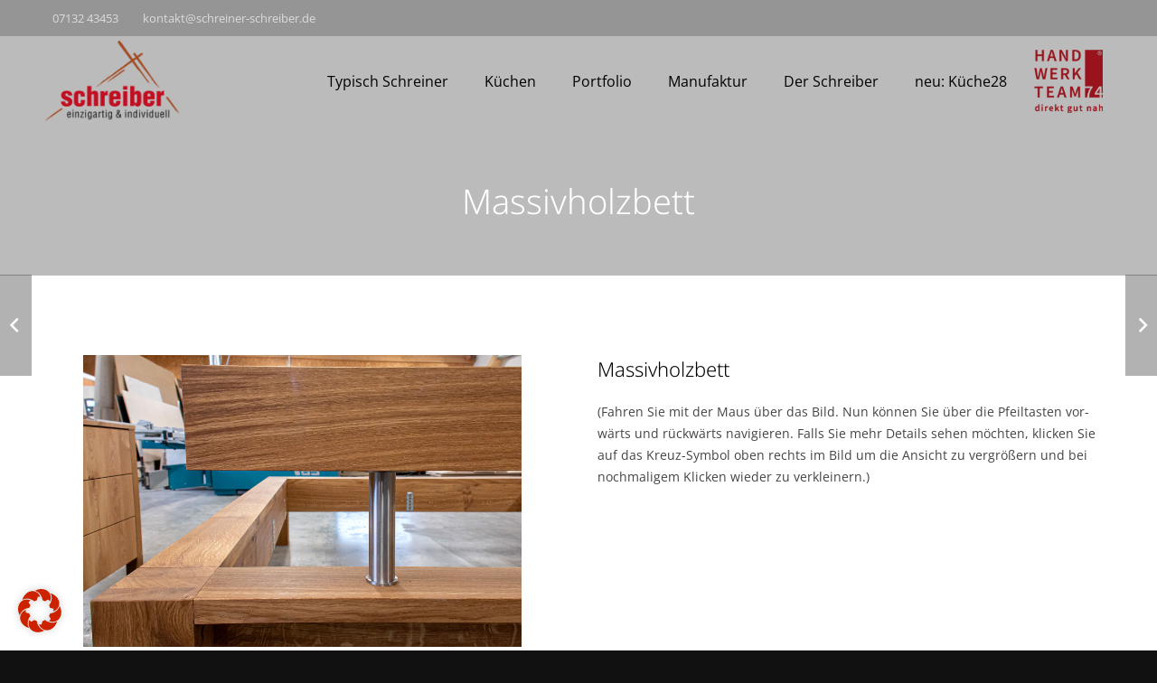

--- FILE ---
content_type: text/html; charset=UTF-8
request_url: https://schreiner-schreiber.de/portfolio/massivholzbett/
body_size: 23381
content:
<!DOCTYPE HTML>
<html class="" lang="de" prefix="og: http://ogp.me/ns#">
<head>
	<meta charset="UTF-8">

	<title>Massivholzbett - Schreinerei Schreiber</title>

<!-- This site is optimized with the Yoast SEO plugin v8.2.1 - https://yoast.com/wordpress/plugins/seo/ -->
<link rel="canonical" href="https://schreiner-schreiber.de/portfolio/massivholzbett/" />
<meta property="og:locale" content="de_DE" />
<meta property="og:type" content="article" />
<meta property="og:title" content="Massivholzbett - Schreinerei Schreiber" />
<meta property="og:url" content="https://schreiner-schreiber.de/portfolio/massivholzbett/" />
<meta property="og:site_name" content="Schreinerei Schreiber" />
<meta property="og:image" content="https://schreiner-schreiber.de/wp-content/uploads/2020/02/massivholzbett.jpg" />
<meta property="og:image:secure_url" content="https://schreiner-schreiber.de/wp-content/uploads/2020/02/massivholzbett.jpg" />
<meta property="og:image:width" content="476" />
<meta property="og:image:height" content="478" />
<meta name="twitter:card" content="summary" />
<meta name="twitter:title" content="Massivholzbett - Schreinerei Schreiber" />
<meta name="twitter:image" content="https://schreiner-schreiber.de/wp-content/uploads/2020/02/massivholzbett.jpg" />
<script type='application/ld+json'>{"@context":"https:\/\/schema.org","@type":"Organization","url":"https:\/\/schreiner-schreiber.de\/","sameAs":[],"@id":"https:\/\/schreiner-schreiber.de\/#organization","name":"Schreinerei Stephan Schreiber","logo":"http:\/\/schreiner-schreiber.de\/wp-content\/uploads\/2015\/04\/Schreinerei-Stephan-Schreiber-Untereisesheim.png"}</script>
<!-- / Yoast SEO plugin. -->


<link rel='dns-prefetch' href='//s.w.org' />
<link rel="alternate" type="application/rss+xml" title="Schreinerei Schreiber &raquo; Feed" href="https://schreiner-schreiber.de/feed/" />
<link rel="alternate" type="application/rss+xml" title="Schreinerei Schreiber &raquo; Kommentar-Feed" href="https://schreiner-schreiber.de/comments/feed/" />
<meta name="viewport" content="width=device-width, initial-scale=1">
<meta name="SKYPE_TOOLBAR" content="SKYPE_TOOLBAR_PARSER_COMPATIBLE">
<meta name="theme-color" content="#f5f5f5">
<meta property="og:title" content="Massivholzbett">
<meta property="og:type" content="website">
<meta property="og:url" content="https://schreiner-schreiber.de/portfolio/massivholzbett/">
<meta property="og:image" content="https://schreiner-schreiber.de/wp-content/uploads/2020/02/massivholzbett.jpg">
		<script type="text/javascript">
			window._wpemojiSettings = {"baseUrl":"https:\/\/s.w.org\/images\/core\/emoji\/11\/72x72\/","ext":".png","svgUrl":"https:\/\/s.w.org\/images\/core\/emoji\/11\/svg\/","svgExt":".svg","source":{"concatemoji":"https:\/\/schreiner-schreiber.de\/wp-includes\/js\/wp-emoji-release.min.js?ver=4.9.28"}};
			!function(e,a,t){var n,r,o,i=a.createElement("canvas"),p=i.getContext&&i.getContext("2d");function s(e,t){var a=String.fromCharCode;p.clearRect(0,0,i.width,i.height),p.fillText(a.apply(this,e),0,0);e=i.toDataURL();return p.clearRect(0,0,i.width,i.height),p.fillText(a.apply(this,t),0,0),e===i.toDataURL()}function c(e){var t=a.createElement("script");t.src=e,t.defer=t.type="text/javascript",a.getElementsByTagName("head")[0].appendChild(t)}for(o=Array("flag","emoji"),t.supports={everything:!0,everythingExceptFlag:!0},r=0;r<o.length;r++)t.supports[o[r]]=function(e){if(!p||!p.fillText)return!1;switch(p.textBaseline="top",p.font="600 32px Arial",e){case"flag":return s([55356,56826,55356,56819],[55356,56826,8203,55356,56819])?!1:!s([55356,57332,56128,56423,56128,56418,56128,56421,56128,56430,56128,56423,56128,56447],[55356,57332,8203,56128,56423,8203,56128,56418,8203,56128,56421,8203,56128,56430,8203,56128,56423,8203,56128,56447]);case"emoji":return!s([55358,56760,9792,65039],[55358,56760,8203,9792,65039])}return!1}(o[r]),t.supports.everything=t.supports.everything&&t.supports[o[r]],"flag"!==o[r]&&(t.supports.everythingExceptFlag=t.supports.everythingExceptFlag&&t.supports[o[r]]);t.supports.everythingExceptFlag=t.supports.everythingExceptFlag&&!t.supports.flag,t.DOMReady=!1,t.readyCallback=function(){t.DOMReady=!0},t.supports.everything||(n=function(){t.readyCallback()},a.addEventListener?(a.addEventListener("DOMContentLoaded",n,!1),e.addEventListener("load",n,!1)):(e.attachEvent("onload",n),a.attachEvent("onreadystatechange",function(){"complete"===a.readyState&&t.readyCallback()})),(n=t.source||{}).concatemoji?c(n.concatemoji):n.wpemoji&&n.twemoji&&(c(n.twemoji),c(n.wpemoji)))}(window,document,window._wpemojiSettings);
		</script>
		<style type="text/css">
img.wp-smiley,
img.emoji {
	display: inline !important;
	border: none !important;
	box-shadow: none !important;
	height: 1em !important;
	width: 1em !important;
	margin: 0 .07em !important;
	vertical-align: -0.1em !important;
	background: none !important;
	padding: 0 !important;
}
</style>
<link rel='stylesheet' id='contact-form-7-css'  href='https://schreiner-schreiber.de/wp-content/plugins/contact-form-7/includes/css/styles.css?ver=5.0.4' type='text/css' media='all' />
<link rel='stylesheet' id='wpa-css-css'  href='https://schreiner-schreiber.de/wp-content/plugins/honeypot/includes/css/wpa.css?ver=2.0.2' type='text/css' media='all' />
<link rel='stylesheet' id='rs-plugin-settings-css'  href='https://schreiner-schreiber.de/wp-content/plugins/revslider/public/assets/css/settings.css?ver=5.4.8' type='text/css' media='all' />
<style id='rs-plugin-settings-inline-css' type='text/css'>
.tp-caption a{color:#ff7302;text-shadow:none;-webkit-transition:all 0.2s ease-out;-moz-transition:all 0.2s ease-out;-o-transition:all 0.2s ease-out;-ms-transition:all 0.2s ease-out}.tp-caption a:hover{color:#ffa902}
</style>
<link rel='stylesheet' id='us-fonts-css'  href='https://schreiner-schreiber.de/wp-content/uploads/omgf/us-fonts/us-fonts.css?ver=1659628902' type='text/css' media='all' />
<link rel='stylesheet' id='borlabs-cookie-css'  href='https://schreiner-schreiber.de/wp-content/cache/borlabs-cookie/borlabs-cookie_1_de.css?ver=2.2.56-12' type='text/css' media='all' />
<link rel='stylesheet' id='us-style-css'  href='https://schreiner-schreiber.de/wp-content/themes/Impreza/css/style.min.css?ver=5.4' type='text/css' media='all' />
<link rel='stylesheet' id='us-responsive-css'  href='https://schreiner-schreiber.de/wp-content/themes/Impreza/css/responsive.min.css?ver=5.4' type='text/css' media='all' />
<link rel='stylesheet' id='bsf-Defaults-css'  href='https://schreiner-schreiber.de/wp-content/uploads/smile_fonts/Defaults/Defaults.css?ver=4.9.28' type='text/css' media='all' />
<link rel='https://api.w.org/' href='https://schreiner-schreiber.de/wp-json/' />
<link rel="EditURI" type="application/rsd+xml" title="RSD" href="https://schreiner-schreiber.de/xmlrpc.php?rsd" />
<link rel="wlwmanifest" type="application/wlwmanifest+xml" href="https://schreiner-schreiber.de/wp-includes/wlwmanifest.xml" /> 
<meta name="generator" content="WordPress 4.9.28" />
<link rel='shortlink' href='https://schreiner-schreiber.de/?p=1017' />
<link rel="alternate" type="application/json+oembed" href="https://schreiner-schreiber.de/wp-json/oembed/1.0/embed?url=https%3A%2F%2Fschreiner-schreiber.de%2Fportfolio%2Fmassivholzbett%2F" />
<link rel="alternate" type="text/xml+oembed" href="https://schreiner-schreiber.de/wp-json/oembed/1.0/embed?url=https%3A%2F%2Fschreiner-schreiber.de%2Fportfolio%2Fmassivholzbett%2F&#038;format=xml" />
<script>
	if ( ! /Android|webOS|iPhone|iPad|iPod|BlackBerry|IEMobile|Opera Mini/i.test(navigator.userAgent)) {
		var root = document.getElementsByTagName( 'html' )[0]
		root.className += " no-touch";
	}
</script>
		<style type="text/css">.recentcomments a{display:inline !important;padding:0 !important;margin:0 !important;}</style>
		<meta name="generator" content="Powered by WPBakery Page Builder - drag and drop page builder for WordPress."/>
<!--[if lte IE 9]><link rel="stylesheet" type="text/css" href="https://schreiner-schreiber.de/wp-content/plugins/js_composer/assets/css/vc_lte_ie9.min.css" media="screen"><![endif]--><style type="text/css">
sup {
	vertical-align: 60%;
	font-size: 75%;
	line-height: 100%;
}
sub {
	vertical-align: -10%;
	font-size: 75%;
	line-height: 100%;
}
.amp {
	font-family: Baskerville, &quot;Goudy Old Style&quot;, &quot;Palatino&quot;, &quot;Book Antiqua&quot;, &quot;Warnock Pro&quot;, serif;
	font-weight: normal;
	font-style: italic;
	font-size: 1.1em;
	line-height: 1em;
}
.caps {
	font-size: 90%;
}
.dquo {
	margin-left:-.40em;
}
.quo {
	margin-left:-.2em;
}
/* because formatting .numbers should consider your current font settings, we will not style it here */
</style>
<style type="text/css">body {-webkit-font-feature-settings: "liga";font-feature-settings: "liga";-ms-font-feature-settings: normal;}</style>
<meta name="generator" content="Powered by Slider Revolution 5.4.8 - responsive, Mobile-Friendly Slider Plugin for WordPress with comfortable drag and drop interface." />
<script type="text/javascript">function setREVStartSize(e){									
						try{ e.c=jQuery(e.c);var i=jQuery(window).width(),t=9999,r=0,n=0,l=0,f=0,s=0,h=0;
							if(e.responsiveLevels&&(jQuery.each(e.responsiveLevels,function(e,f){f>i&&(t=r=f,l=e),i>f&&f>r&&(r=f,n=e)}),t>r&&(l=n)),f=e.gridheight[l]||e.gridheight[0]||e.gridheight,s=e.gridwidth[l]||e.gridwidth[0]||e.gridwidth,h=i/s,h=h>1?1:h,f=Math.round(h*f),"fullscreen"==e.sliderLayout){var u=(e.c.width(),jQuery(window).height());if(void 0!=e.fullScreenOffsetContainer){var c=e.fullScreenOffsetContainer.split(",");if (c) jQuery.each(c,function(e,i){u=jQuery(i).length>0?u-jQuery(i).outerHeight(!0):u}),e.fullScreenOffset.split("%").length>1&&void 0!=e.fullScreenOffset&&e.fullScreenOffset.length>0?u-=jQuery(window).height()*parseInt(e.fullScreenOffset,0)/100:void 0!=e.fullScreenOffset&&e.fullScreenOffset.length>0&&(u-=parseInt(e.fullScreenOffset,0))}f=u}else void 0!=e.minHeight&&f<e.minHeight&&(f=e.minHeight);e.c.closest(".rev_slider_wrapper").css({height:f})					
						}catch(d){console.log("Failure at Presize of Slider:"+d)}						
					};</script>
<noscript><style type="text/css"> .wpb_animate_when_almost_visible { opacity: 1; }</style></noscript>
			<style id="us-theme-options-css">@font-face{font-family:'Font Awesome 5 Brands';font-style:normal;font-weight:normal;src:url("https://schreiner-schreiber.de/wp-content/themes/Impreza/fonts/fa-brands-400.woff2") format("woff2"),url("https://schreiner-schreiber.de/wp-content/themes/Impreza/fonts/fa-brands-400.woff") format("woff")}.fab{font-family:'Font Awesome 5 Brands'}@font-face{font-family:'fontawesome';font-style:normal;font-weight:300;src:url("https://schreiner-schreiber.de/wp-content/themes/Impreza/fonts/fa-light-300.woff2") format("woff2"),url("https://schreiner-schreiber.de/wp-content/themes/Impreza/fonts/fa-light-300.woff") format("woff")}.fal{font-family:'fontawesome';font-weight:300}@font-face{font-family:'fontawesome';font-style:normal;font-weight:400;src:url("https://schreiner-schreiber.de/wp-content/themes/Impreza/fonts/fa-regular-400.woff2") format("woff2"),url("https://schreiner-schreiber.de/wp-content/themes/Impreza/fonts/fa-regular-400.woff") format("woff")}.far{font-family:'fontawesome';font-weight:400}@font-face{font-family:'fontawesome';font-style:normal;font-weight:900;src:url("https://schreiner-schreiber.de/wp-content/themes/Impreza/fonts/fa-solid-900.woff2") format("woff2"),url("https://schreiner-schreiber.de/wp-content/themes/Impreza/fonts/fa-solid-900.woff") format("woff")}.fa,.fas{font-family:'fontawesome';font-weight:900}.style_phone6-1>div{background-image:url(https://schreiner-schreiber.de/wp-content/themes/Impreza/framework/img/phone-6-black-real.png)}.style_phone6-2>div{background-image:url(https://schreiner-schreiber.de/wp-content/themes/Impreza/framework/img/phone-6-white-real.png)}.style_phone6-3>div{background-image:url(https://schreiner-schreiber.de/wp-content/themes/Impreza/framework/img/phone-6-black-flat.png)}.style_phone6-4>div{background-image:url(https://schreiner-schreiber.de/wp-content/themes/Impreza/framework/img/phone-6-white-flat.png)}html,.l-header .widget{font-family:"Open Sans", sans-serif;font-weight:400;font-size:14px;line-height:24px}h1, h2, h3, h4, h5, h6{font-family:"Noto Sans", sans-serif;font-weight:300}h1{font-size:38px;line-height:1.4;font-weight:300;letter-spacing:0em}h2{font-size:32px;line-height:1.4;font-weight:300;letter-spacing:0em}h3{font-size:26px;line-height:1.4;font-weight:300;letter-spacing:0em}h4,.widgettitle,.comment-reply-title{font-size:22px;line-height:1.4;font-weight:300;letter-spacing:0em}h5{font-size:20px;line-height:1.4;font-weight:300;letter-spacing:0em}h6{font-size:18px;line-height:1.4;font-weight:300;letter-spacing:0em}@media (max-width:767px){html{font-size:13px;line-height:21px}h1{font-size:30px}h1.vc_custom_heading{font-size:30px !important}h2{font-size:26px}h2.vc_custom_heading{font-size:26px !important}h3{font-size:22px}h3.vc_custom_heading{font-size:22px !important}h4,.widgettitle,.comment-reply-title{font-size:20px}h4.vc_custom_heading{font-size:20px !important}h5{font-size:18px}h5.vc_custom_heading{font-size:18px !important}h6{font-size:16px}h6.vc_custom_heading{font-size:16px !important}}body,.l-header.pos_fixed{min-width:1240px}.l-canvas.type_boxed,.l-canvas.type_boxed .l-subheader,.l-canvas.type_boxed .l-section.type_sticky,.l-canvas.type_boxed~.l-footer{max-width:1240px}.l-subheader-h,.l-main-h,.l-section-h,.w-tabs-section-content-h,.w-blogpost-body{max-width:1180px}@media (max-width:1330px){.l-section:not(.width_full) .owl-nav{display:none}}@media (max-width:1380px){.l-section:not(.width_full) .w-grid .owl-nav{display:none}}.l-sidebar{width:25%}.l-content{width:70%}@media (max-width:767px){.g-cols>div:not([class*=" vc_col-"]){width:100%;margin:0 0 1rem}.g-cols.type_boxes>div,.g-cols>div:last-child,.g-cols>div.has-fill{margin-bottom:0}.vc_wp_custommenu.layout_hor,.align_center_xs,.align_center_xs .w-socials{text-align:center}}.w-btn,.button,.l-body .cl-btn,.l-body .ubtn,.l-body .ultb3-btn,.l-body .btn-modal,.l-body .flip-box-wrap .flip_link a,.rev_slider a.w-btn, .tribe-events-button,button[type="submit"],input[type="submit"]{font-size:15px;font-weight:400;line-height:2.8;padding:0 1.8em;border-radius:0.3em;letter-spacing:0em;box-shadow:0 0em 0em rgba(0,0,0,0.18)}.w-btn.icon_atleft i{left:1.8em}.w-btn.icon_atright i{right:1.8em}.w-header-show,.w-toplink{background-color:rgba(0,0,0,0.3)}a,button,input[type="submit"],.ui-slider-handle{outline:none !important}body{background-color:#111;-webkit-tap-highlight-color:rgba(204,34,0,0.2)}.l-subheader.at_top,.l-subheader.at_top .w-dropdown-list,.l-subheader.at_top .type_mobile .w-nav-list.level_1{background-color:#111}.l-subheader.at_top,.l-subheader.at_top .w-dropdown.opened,.l-subheader.at_top .type_mobile .w-nav-list.level_1{color:#ddd}.no-touch .l-subheader.at_top a:hover,.no-touch .l-header.bg_transparent .l-subheader.at_top .w-dropdown.opened a:hover{color:#fff}.l-subheader.at_middle,.l-subheader.at_middle .w-dropdown-list,.l-subheader.at_middle .type_mobile .w-nav-list.level_1{background-color:#fff}.l-subheader.at_middle,.l-subheader.at_middle .w-dropdown.opened,.l-subheader.at_middle .type_mobile .w-nav-list.level_1{color:#444}.no-touch .l-subheader.at_middle a:hover,.no-touch .l-header.bg_transparent .l-subheader.at_middle .w-dropdown.opened a:hover{color:#000}.l-subheader.at_bottom,.l-subheader.at_bottom .w-dropdown-list,.l-subheader.at_bottom .type_mobile .w-nav-list.level_1{background-color:#111}.l-subheader.at_bottom,.l-subheader.at_bottom .w-dropdown.opened,.l-subheader.at_bottom .type_mobile .w-nav-list.level_1{color:#ddd}.no-touch .l-subheader.at_bottom a:hover,.no-touch .l-header.bg_transparent .l-subheader.at_bottom .w-dropdown.opened a:hover{color:#fff}.l-header.bg_transparent:not(.sticky) .l-subheader{color:#000000}.no-touch .l-header.bg_transparent:not(.sticky) .w-text a:hover,.no-touch .l-header.bg_transparent:not(.sticky) .w-html a:hover,.no-touch .l-header.bg_transparent:not(.sticky) .w-dropdown a:hover,.no-touch .l-header.bg_transparent:not(.sticky) .type_desktop .menu-item.level_1:hover>.w-nav-anchor{color:#ffffff}.l-header.bg_transparent:not(.sticky) .w-nav-title:after{background-color:#ffffff}.w-search-form{background-color:#000;color:#fff}.menu-item.level_1>.w-nav-anchor:focus,.no-touch .menu-item.level_1.opened>.w-nav-anchor,.no-touch .menu-item.level_1:hover>.w-nav-anchor{background-color:#fff;color:#000}.w-nav-title:after{background-color:#000}.menu-item.level_1.current-menu-item>.w-nav-anchor,.menu-item.level_1.current-menu-parent>.w-nav-anchor,.menu-item.level_1.current-menu-ancestor>.w-nav-anchor{background-color:#fff;color:#c20}.l-header.bg_transparent:not(.sticky) .type_desktop .menu-item.level_1.current-menu-item>.w-nav-anchor,.l-header.bg_transparent:not(.sticky) .type_desktop .menu-item.level_1.current-menu-ancestor>.w-nav-anchor{color:#ff6ba9}.w-nav-list:not(.level_1){background-color:#fff;color:#444}.no-touch .menu-item:not(.level_1)>.w-nav-anchor:focus,.no-touch .menu-item:not(.level_1):hover>.w-nav-anchor{background-color:#111;color:#fff}.menu-item:not(.level_1).current-menu-item>.w-nav-anchor,.menu-item:not(.level_1).current-menu-parent>.w-nav-anchor,.menu-item:not(.level_1).current-menu-ancestor>.w-nav-anchor{background-color:#fff;color:#c20}.w-cart-quantity,.btn.w-menu-item,.btn.menu-item.level_1>a,.vc_wp_custommenu.layout_hor .btn>a{background-color:#111 !important;color:#fff !important}.no-touch .btn.w-menu-item:hover,.no-touch .btn.menu-item.level_1>a:hover,.no-touch .vc_wp_custommenu.layout_hor .btn>a:hover{background-color:#c20 !important;color:#fff !important}body.us_iframe,.l-preloader,.l-canvas,.l-footer,.l-popup-box-content,.g-filters.style_1 .g-filters-item.active,.w-tabs.layout_default .w-tabs-item.active,.w-tabs.layout_ver .w-tabs-item.active,.no-touch .w-tabs.layout_default .w-tabs-item.active:hover,.no-touch .w-tabs.layout_ver .w-tabs-item.active:hover,.w-tabs.layout_timeline .w-tabs-item,.w-tabs.layout_timeline .w-tabs-section-header-h,.wpml-ls-statics-footer,.select2-selection__choice,.select2-search input{background-color:#fff}.w-tabs.layout_modern .w-tabs-item:after{border-bottom-color:#fff}.w-iconbox.style_circle.color_contrast .w-iconbox-icon{color:#fff}.w-btn.color_contrast.style_solid,.no-touch .btn_hov_fade .w-btn.color_contrast.style_outlined:hover,.no-touch .btn_hov_slide .w-btn.color_contrast.style_outlined:hover,.no-touch .btn_hov_reverse .w-btn.color_contrast.style_outlined:hover{color:#fff !important}input,textarea,select,.l-section.for_blogpost .w-blogpost-preview,.w-actionbox.color_light,.w-form-row.for_checkbox label>i,.g-filters.style_1,.g-filters.style_2 .g-filters-item.active,.w-grid-none,.w-iconbox.style_circle.color_light .w-iconbox-icon,.g-loadmore.type_block .g-loadmore-btn,.w-pricing-item-header,.w-progbar-bar,.w-progbar.style_3 .w-progbar-bar:before,.w-progbar.style_3 .w-progbar-bar-count,.w-socials.style_solid .w-socials-item-link,.w-tabs.layout_default .w-tabs-list,.w-tabs.layout_ver .w-tabs-list,.no-touch .l-main .widget_nav_menu a:hover,.wp-caption-text,.smile-icon-timeline-wrap .timeline-wrapper .timeline-block,.smile-icon-timeline-wrap .timeline-feature-item.feat-item,.wpml-ls-legacy-dropdown a,.wpml-ls-legacy-dropdown-click a,.tablepress .row-hover tr:hover td,.select2-selection,.select2-dropdown{background-color:#f2f2f2}.timeline-wrapper .timeline-post-right .ult-timeline-arrow l,.timeline-wrapper .timeline-post-left .ult-timeline-arrow l,.timeline-feature-item.feat-item .ult-timeline-arrow l{border-color:#f2f2f2}hr,td,th,.l-section,.vc_column_container,.vc_column-inner,.w-author,.w-btn.color_light,.button,.w-comments-list,.w-image,.w-pricing-item-h,.w-profile,.w-sharing-item,.w-tabs-list,.w-tabs-section,.w-tabs-section-header:before,.w-tabs.layout_timeline.accordion .w-tabs-section-content,.widget_calendar #calendar_wrap,.l-main .widget_nav_menu .menu,.l-main .widget_nav_menu .menu-item a,.smile-icon-timeline-wrap .timeline-line{border-color:#e5e5e5}blockquote:before,.w-separator.color_border,.w-iconbox.color_light .w-iconbox-icon{color:#e5e5e5}.button,.w-btn.color_light.style_solid,.w-btn.color_light.style_outlined:before,.no-touch .btn_hov_reverse .w-btn.color_light.style_outlined:hover,.w-iconbox.style_circle.color_light .w-iconbox-icon,.no-touch .g-loadmore.type_block .g-loadmore-btn:hover,.no-touch .wpml-ls-sub-menu a:hover{background-color:#e5e5e5}.w-iconbox.style_outlined.color_light .w-iconbox-icon,.w-person-links-item,.w-socials.style_outlined .w-socials-item-link,.pagination .page-numbers{box-shadow:0 0 0 2px #e5e5e5 inset}.w-tabs.layout_trendy .w-tabs-list{box-shadow:0 -1px 0 #e5e5e5 inset}h1, h2, h3, h4, h5, h6,.w-counter.color_heading .w-counter-number{color:#000}.w-progbar.color_heading .w-progbar-bar-h{background-color:#000}input,textarea,select,.l-canvas,.l-footer,.l-popup-box-content,.button,.w-form-row-field:before,.w-iconbox.color_light.style_circle .w-iconbox-icon,.w-tabs.layout_timeline .w-tabs-item,.w-tabs.layout_timeline .w-tabs-section-header-h,.select2-dropdown{color:#444}.w-btn.color_contrast.style_outlined,.no-touch .btn_hov_reverse .w-btn.color_contrast.style_solid:hover{color:#444 !important}.w-btn.color_contrast.style_solid,.w-btn.color_contrast.style_outlined:before,.no-touch .btn_hov_reverse .w-btn.color_contrast.style_outlined:hover,.w-iconbox.style_circle.color_contrast .w-iconbox-icon,.w-progbar.color_text .w-progbar-bar-h,.w-scroller-dot span{background-color:#444}.w-btn.color_contrast{border-color:#444}.w-iconbox.style_outlined.color_contrast .w-iconbox-icon{box-shadow:0 0 0 2px #444 inset}.w-scroller-dot span{box-shadow:0 0 0 2px #444}a{color:#c20}.no-touch a:hover,.no-touch .tablepress .sorting:hover{color:#000}.highlight_primary,.g-preloader,.l-main .w-contacts-item:before,.w-counter.color_primary .w-counter-number,.g-filters.style_1 .g-filters-item.active,.g-filters.style_3 .g-filters-item.active,.w-form-row.focused .w-form-row-field:before,.w-iconbox.color_primary .w-iconbox-icon,.w-separator.color_primary,.w-sharing.type_outlined.color_primary .w-sharing-item,.no-touch .w-sharing.type_simple.color_primary .w-sharing-item:hover .w-sharing-icon,.w-tabs.layout_default .w-tabs-item.active,.w-tabs.layout_trendy .w-tabs-item.active,.w-tabs.layout_ver .w-tabs-item.active,.w-tabs-section.active .w-tabs-section-header,.tablepress .sorting_asc,.tablepress .sorting_desc,.no-touch .owl-prev:hover,.no-touch .owl-next:hover{color:#c20}.w-btn.color_primary.style_outlined,.no-touch .btn_hov_reverse .w-btn.color_primary.style_solid:hover{color:#c20 !important}.l-section.color_primary,.no-touch .l-navigation-item:hover .l-navigation-item-arrow,.highlight_primary_bg,.w-actionbox.color_primary,button[type="submit"]:not(.w-btn),input[type="submit"],.w-btn.color_primary.style_solid,.w-btn.color_primary.style_outlined:before,.no-touch .btn_hov_reverse .w-btn.color_primary.style_outlined:hover,.w-form-row.for_checkbox label>input:checked + i,.no-touch .g-filters.style_1 .g-filters-item:hover,.no-touch .g-filters.style_2 .g-filters-item:hover,.w-grid-item-placeholder,.w-grid-item-elm.post_taxonomy.style_badge a,.w-iconbox.style_circle.color_primary .w-iconbox-icon,.no-touch .w-iconbox.style_circle .w-iconbox-icon:before,.no-touch .w-iconbox.style_outlined .w-iconbox-icon:before,.no-touch .w-person-links-item:before,.w-pricing-item.type_featured .w-pricing-item-header,.w-progbar.color_primary .w-progbar-bar-h,.w-sharing.type_solid.color_primary .w-sharing-item,.w-sharing.type_fixed.color_primary .w-sharing-item,.w-sharing.type_outlined.color_primary .w-sharing-item:before,.w-socials-item-link-hover,.w-tabs.layout_modern .w-tabs-list,.w-tabs.layout_trendy .w-tabs-item:after,.w-tabs.layout_timeline .w-tabs-item:before,.w-tabs.layout_timeline .w-tabs-section-header-h:before,.no-touch .w-header-show:hover,.no-touch .w-toplink.active:hover,.no-touch .pagination .page-numbers:before,.pagination .page-numbers.current,.l-main .widget_nav_menu .menu-item.current-menu-item>a,.rsThumb.rsNavSelected,.no-touch .tp-leftarrow.custom:before,.no-touch .tp-rightarrow.custom:before,.smile-icon-timeline-wrap .timeline-separator-text .sep-text,.smile-icon-timeline-wrap .timeline-wrapper .timeline-dot,.smile-icon-timeline-wrap .timeline-feature-item .timeline-dot,.select2-results__option--highlighted,.l-body .cl-btn{background-color:#c20}.w-btn.color_primary,.no-touch .owl-prev:hover,.no-touch .owl-next:hover,.no-touch .w-logos.style_1 .w-logos-item:hover,.w-tabs.layout_default .w-tabs-item.active,.w-tabs.layout_ver .w-tabs-item.active,.owl-dot.active span,.rsBullet.rsNavSelected span,.tp-bullets.custom .tp-bullet{border-color:#c20}.l-main .w-contacts-item:before,.w-iconbox.color_primary.style_outlined .w-iconbox-icon,.w-sharing.type_outlined.color_primary .w-sharing-item,.w-tabs.layout_timeline .w-tabs-item,.w-tabs.layout_timeline .w-tabs-section-header-h{box-shadow:0 0 0 2px #c20 inset}input:focus,textarea:focus,select:focus,.select2-container--focus .select2-selection{box-shadow:0 0 0 2px #c20}.no-touch .w-blognav-item:hover .w-blognav-title,.w-counter.color_secondary .w-counter-number,.w-iconbox.color_secondary .w-iconbox-icon,.w-separator.color_secondary,.w-sharing.type_outlined.color_secondary .w-sharing-item,.no-touch .w-sharing.type_simple.color_secondary .w-sharing-item:hover .w-sharing-icon,.highlight_secondary{color:#000}.w-btn.color_secondary.style_outlined,.no-touch .btn_hov_reverse .w-btn.color_secondary.style_solid:hover{color:#000 !important}.l-section.color_secondary,.no-touch .w-grid-item-elm.post_taxonomy.style_badge a:hover,.no-touch .l-section.preview_trendy .w-blogpost-meta-category a:hover,.no-touch body:not(.btn_hov_none) .button:hover,.no-touch body:not(.btn_hov_none) button[type="submit"]:not(.w-btn):hover,.no-touch body:not(.btn_hov_none) input[type="submit"]:hover,.w-btn.color_secondary.style_solid,.w-btn.color_secondary.style_outlined:before,.no-touch .btn_hov_reverse .w-btn.color_secondary.style_outlined:hover,.w-actionbox.color_secondary,.w-iconbox.style_circle.color_secondary .w-iconbox-icon,.w-progbar.color_secondary .w-progbar-bar-h,.w-sharing.type_solid.color_secondary .w-sharing-item,.w-sharing.type_fixed.color_secondary .w-sharing-item,.w-sharing.type_outlined.color_secondary .w-sharing-item:before,.highlight_secondary_bg{background-color:#000}.w-btn.color_secondary{border-color:#000}.w-iconbox.color_secondary.style_outlined .w-iconbox-icon,.w-sharing.type_outlined.color_secondary .w-sharing-item{box-shadow:0 0 0 2px #000 inset}.l-main .w-author-url,.l-main .w-blogpost-meta>*,.l-main .w-profile-link.for_logout,.l-main .widget_tag_cloud,.highlight_faded{color:#999}.l-section.color_alternate,.color_alternate .g-filters.style_1 .g-filters-item.active,.color_alternate .w-tabs.layout_default .w-tabs-item.active,.no-touch .color_alternate .w-tabs.layout_default .w-tabs-item.active:hover,.color_alternate .w-tabs.layout_ver .w-tabs-item.active,.no-touch .color_alternate .w-tabs.layout_ver .w-tabs-item.active:hover,.color_alternate .w-tabs.layout_timeline .w-tabs-item,.color_alternate .w-tabs.layout_timeline .w-tabs-section-header-h{background-color:#bbb}.color_alternate .w-iconbox.style_circle.color_contrast .w-iconbox-icon{color:#bbb}.color_alternate .w-btn.color_contrast.style_solid,.no-touch .btn_hov_fade .color_alternate .w-btn.color_contrast.style_outlined:hover,.no-touch .btn_hov_slide .color_alternate .w-btn.color_contrast.style_outlined:hover,.no-touch .btn_hov_reverse .color_alternate .w-btn.color_contrast.style_outlined:hover{color:#bbb !important}.color_alternate .w-tabs.layout_modern .w-tabs-item:after{border-bottom-color:#bbb}.color_alternate input,.color_alternate textarea,.color_alternate select,.color_alternate .g-filters.style_1,.color_alternate .g-filters.style_2 .g-filters-item.active,.color_alternate .w-grid-none,.color_alternate .w-iconbox.style_circle.color_light .w-iconbox-icon,.color_alternate .g-loadmore.type_block .g-loadmore-btn,.color_alternate .w-pricing-item-header,.color_alternate .w-progbar-bar,.color_alternate .w-socials.style_solid .w-socials-item-link,.color_alternate .w-tabs.layout_default .w-tabs-list,.color_alternate .wp-caption-text,.color_alternate .ginput_container_creditcard{background-color:#fff}.l-section.color_alternate,.l-section.color_alternate *,.l-section.color_alternate .w-btn.color_light{border-color:#ddd}.color_alternate .w-separator.color_border,.color_alternate .w-iconbox.color_light .w-iconbox-icon{color:#ddd}.color_alternate .w-btn.color_light.style_solid,.color_alternate .w-btn.color_light.style_outlined:before,.no-touch .btn_hov_reverse .color_alternate .w-btn.color_light.style_outlined:hover,.color_alternate .w-iconbox.style_circle.color_light .w-iconbox-icon,.no-touch .color_alternate .g-loadmore.type_block .g-loadmore-btn:hover{background-color:#ddd}.color_alternate .w-iconbox.style_outlined.color_light .w-iconbox-icon,.color_alternate .w-person-links-item,.color_alternate .w-socials.style_outlined .w-socials-item-link,.color_alternate .pagination .page-numbers{box-shadow:0 0 0 2px #ddd inset}.color_alternate .w-tabs.layout_trendy .w-tabs-list{box-shadow:0 -1px 0 #ddd inset}.l-section.color_alternate h1,.l-section.color_alternate h2,.l-section.color_alternate h3,.l-section.color_alternate h4,.l-section.color_alternate h5,.l-section.color_alternate h6,.l-section.color_alternate .w-counter-number{color:#fff}.color_alternate .w-progbar.color_contrast .w-progbar-bar-h{background-color:#fff}.l-section.color_alternate,.color_alternate input,.color_alternate textarea,.color_alternate select,.color_alternate .w-iconbox.color_contrast .w-iconbox-icon,.color_alternate .w-iconbox.color_light.style_circle .w-iconbox-icon,.color_alternate .w-tabs.layout_timeline .w-tabs-item,.color_alternate .w-tabs.layout_timeline .w-tabs-section-header-h{color:#444}.color_alternate .w-btn.color_contrast.style_outlined,.no-touch .btn_hov_reverse .color_alternate .w-btn.color_contrast.style_solid:hover{color:#444 !important}.color_alternate .w-btn.color_contrast.style_solid,.color_alternate .w-btn.color_contrast.style_outlined:before,.no-touch .btn_hov_reverse .color_alternate .w-btn.color_contrast.style_outlined:hover,.color_alternate .w-iconbox.style_circle.color_contrast .w-iconbox-icon{background-color:#444}.color_alternate .w-btn.color_contrast{border-color:#444}.color_alternate .w-iconbox.style_outlined.color_contrast .w-iconbox-icon{box-shadow:0 0 0 2px #444 inset}.color_alternate a{color:#c20}.no-touch .color_alternate a:hover{color:#000}.color_alternate .highlight_primary,.l-main .color_alternate .w-contacts-item:before,.color_alternate .w-counter.color_primary .w-counter-number,.color_alternate .g-preloader,.color_alternate .g-filters.style_1 .g-filters-item.active,.color_alternate .g-filters.style_3 .g-filters-item.active,.color_alternate .w-form-row.focused .w-form-row-field:before,.color_alternate .w-iconbox.color_primary .w-iconbox-icon,.no-touch .color_alternate .owl-prev:hover,.no-touch .color_alternate .owl-next:hover,.color_alternate .w-separator.color_primary,.color_alternate .w-tabs.layout_default .w-tabs-item.active,.color_alternate .w-tabs.layout_trendy .w-tabs-item.active,.color_alternate .w-tabs.layout_ver .w-tabs-item.active,.color_alternate .w-tabs-section.active .w-tabs-section-header{color:#c20}.color_alternate .w-btn.color_primary.style_outlined,.no-touch .btn_hov_reverse .color_alternate .w-btn.color_primary.style_solid:hover{color:#c20 !important}.color_alternate .highlight_primary_bg,.color_alternate .w-actionbox.color_primary,.color_alternate .w-btn.color_primary.style_solid,.color_alternate .w-btn.color_primary.style_outlined:before,.no-touch .btn_hov_reverse .color_alternate .w-btn.color_primary.style_outlined:hover,.no-touch .color_alternate .g-filters.style_1 .g-filters-item:hover,.no-touch .color_alternate .g-filters.style_2 .g-filters-item:hover,.color_alternate .w-iconbox.style_circle.color_primary .w-iconbox-icon,.no-touch .color_alternate .w-iconbox.style_circle .w-iconbox-icon:before,.no-touch .color_alternate .w-iconbox.style_outlined .w-iconbox-icon:before,.color_alternate .w-pricing-item.type_featured .w-pricing-item-header,.color_alternate .w-progbar.color_primary .w-progbar-bar-h,.color_alternate .w-tabs.layout_modern .w-tabs-list,.color_alternate .w-tabs.layout_trendy .w-tabs-item:after,.color_alternate .w-tabs.layout_timeline .w-tabs-item:before,.color_alternate .w-tabs.layout_timeline .w-tabs-section-header-h:before,.no-touch .color_alternate .pagination .page-numbers:before,.color_alternate .pagination .page-numbers.current{background-color:#c20}.color_alternate .w-btn.color_primary,.no-touch .color_alternate .owl-prev:hover,.no-touch .color_alternate .owl-next:hover,.no-touch .color_alternate .w-logos.style_1 .w-logos-item:hover,.color_alternate .w-tabs.layout_default .w-tabs-item.active,.color_alternate .w-tabs.layout_ver .w-tabs-item.active,.no-touch .color_alternate .w-tabs.layout_default .w-tabs-item.active:hover,.no-touch .color_alternate .w-tabs.layout_ver .w-tabs-item.active:hover{border-color:#c20}.l-main .color_alternate .w-contacts-item:before,.color_alternate .w-iconbox.color_primary.style_outlined .w-iconbox-icon,.color_alternate .w-tabs.layout_timeline .w-tabs-item,.color_alternate .w-tabs.layout_timeline .w-tabs-section-header-h{box-shadow:0 0 0 2px #c20 inset}.color_alternate input:focus,.color_alternate textarea:focus,.color_alternate select:focus{box-shadow:0 0 0 2px #c20}.color_alternate .highlight_secondary,.color_alternate .w-counter.color_secondary .w-counter-number,.color_alternate .w-iconbox.color_secondary .w-iconbox-icon,.color_alternate .w-separator.color_secondary{color:#000}.color_alternate .w-btn.color_secondary.style_outlined,.no-touch .btn_hov_reverse .color_alternate .w-btn.color_secondary.style_solid:hover{color:#000 !important}.color_alternate .highlight_secondary_bg,.color_alternate .w-btn.color_secondary.style_solid,.color_alternate .w-btn.color_secondary.style_outlined:before,.no-touch .btn_hov_reverse .color_alternate .w-btn.color_secondary.style_outlined:hover,.color_alternate .w-actionbox.color_secondary,.color_alternate .w-iconbox.style_circle.color_secondary .w-iconbox-icon,.color_alternate .w-progbar.color_secondary .w-progbar-bar-h{background-color:#000}.color_alternate .w-btn.color_secondary{border-color:#000}.color_alternate .w-iconbox.color_secondary.style_outlined .w-iconbox-icon{box-shadow:0 0 0 2px #000 inset}.color_alternate .highlight_faded,.color_alternate .w-profile-link.for_logout{color:#999}.color_footer-top{background-color:#000}.color_footer-top input,.color_footer-top textarea,.color_footer-top select,.color_footer-top .g-loadmore.type_block .g-loadmore-btn,.color_footer-top .w-socials.style_solid .w-socials-item-link{background-color:#222}.color_footer-top,.color_footer-top *,.color_footer-top .w-btn.color_light{border-color:#333}.color_footer-top .w-btn.color_light.style_solid,.color_footer-top .w-btn.color_light.style_outlined:before,.no-touch .color_footer-top .g-loadmore.type_block .g-loadmore-btn:hover{background-color:#333}.color_footer-top .w-separator.color_border{color:#333}.color_footer-top .w-socials.style_outlined .w-socials-item-link{box-shadow:0 0 0 2px #333 inset}.color_footer-top,.color_footer-top input,.color_footer-top textarea,.color_footer-top select{color:#666}.color_footer-top a{color:#ccc}.no-touch .color_footer-top a:hover,.no-touch .color_footer-top .w-form-row.focused .w-form-row-field:before{color:#fff}.color_footer-top input:focus,.color_footer-top textarea:focus,.color_footer-top select:focus{box-shadow:0 0 0 2px #fff}.color_footer-bottom{background-color:#111}.color_footer-bottom input,.color_footer-bottom textarea,.color_footer-bottom select,.color_footer-bottom .g-loadmore.type_block .g-loadmore-btn,.color_footer-bottom .w-socials.style_solid .w-socials-item-link{background-color:#000}.color_footer-bottom,.color_footer-bottom *,.color_footer-bottom .w-btn.color_light{border-color:#333}.color_footer-bottom .w-btn.color_light.style_solid,.color_footer-bottom .w-btn.color_light.style_outlined:before,.no-touch .color_footer-bottom .g-loadmore.type_block .g-loadmore-btn:hover{background-color:#333}.color_footer-bottom .w-separator.color_border{color:#333}.color_footer-bottom .w-socials.style_outlined .w-socials-item-link{box-shadow:0 0 0 2px #333 inset}.color_footer-bottom,.color_footer-bottom input,.color_footer-bottom textarea,.color_footer-bottom select{color:#555}.color_footer-bottom a{color:#888}.no-touch .color_footer-bottom a:hover,.no-touch .color_footer-bottom .w-form-row.focused .w-form-row-field:before{color:#fff}.color_footer-bottom input:focus,.color_footer-bottom textarea:focus,.color_footer-bottom select:focus{box-shadow:0 0 0 2px #fff}</style>
				<style id="us-header-css">@media (min-width:901px){.hidden_for_default{display:none !important}.l-subheader.at_bottom{display:none}.l-header{position:relative;z-index:111;width:100%}.l-subheader{margin:0 auto}.l-subheader.width_full{padding-left:1.5rem;padding-right:1.5rem}.l-subheader-h{display:flex;align-items:center;position:relative;margin:0 auto;height:inherit}.w-header-show{display:none}.l-header.pos_fixed{position:fixed;left:0}.l-header.pos_fixed:not(.notransition) .l-subheader{transition-property:transform, background-color, box-shadow, line-height, height;transition-duration:0.3s}.l-header.bg_transparent:not(.sticky) .l-subheader{box-shadow:none !important;background-image:none;background-color:transparent}.l-header.bg_transparent:not(.sticky) .w-nav.type_desktop .w-nav-list.level_1>.menu-item>a{background-color:transparent}.l-header.bg_transparent~.l-main .l-section.width_full.height_auto:first-child{padding-top:0 !important;padding-bottom:0 !important}.l-header.pos_static.bg_transparent{position:absolute;left:0}.l-subheader.width_full .l-subheader-h{max-width:none !important}.header_inpos_above .l-header.pos_fixed{overflow:hidden;transition:transform 0.3s;transform:translate3d(0,-100%,0)}.header_inpos_above .l-header.pos_fixed.sticky{overflow:visible;transform:none}.header_inpos_above .l-header.pos_fixed~.l-section,.header_inpos_above .l-header.pos_fixed~.l-main,.header_inpos_above .l-header.pos_fixed~.l-main .l-section:first-child{padding-top:0 !important}.l-header.shadow_thin .l-subheader.at_middle,.l-header.shadow_thin .l-subheader.at_bottom,.l-header.shadow_none.sticky .l-subheader.at_middle,.l-header.shadow_none.sticky .l-subheader.at_bottom{box-shadow:0 1px 0 rgba(0,0,0,0.08)}.l-header.shadow_wide .l-subheader.at_middle,.l-header.shadow_wide .l-subheader.at_bottom{box-shadow:0 3px 5px -1px rgba(0,0,0,0.1), 0 2px 1px -1px rgba(0,0,0,0.05)}.header_inpos_bottom .l-header.pos_fixed:not(.sticky) .w-dropdown-list{top:auto;bottom:-0.4em;padding-top:0.4em;padding-bottom:2.4em}.l-subheader-cell>.w-cart{margin-left:0;margin-right:0}.l-subheader.at_top{line-height:40px;height:40px}.l-header.sticky .l-subheader.at_top{line-height:40px;height:40px}.l-subheader.at_middle{line-height:100px;height:100px}.l-header.sticky .l-subheader.at_middle{line-height:60px;height:60px}.l-subheader.at_bottom{line-height:50px;height:50px}.l-header.sticky .l-subheader.at_bottom{line-height:50px;height:50px}.l-header.pos_fixed~.l-section,.sidebar_left .l-header.pos_fixed + .l-main,.sidebar_right .l-header.pos_fixed + .l-main,.sidebar_none .l-header.pos_fixed + .l-main .l-section:first-child,.sidebar_none .l-header.pos_fixed + .l-main .l-section-gap:nth-child(2),.header_inpos_below .l-header.pos_fixed~.l-main .l-section:nth-child(2),.l-header.pos_static.bg_transparent~.l-section,.sidebar_left .l-header.pos_static.bg_transparent + .l-main,.sidebar_right .l-header.pos_static.bg_transparent + .l-main,.sidebar_none .l-header.pos_static.bg_transparent + .l-main .l-section:first-child{padding-top:140px}.l-header.pos_static.bg_solid + .l-main .l-section.preview_trendy .w-blogpost-preview{top:-140px}.header_inpos_bottom .l-header.pos_fixed~.l-main .l-section:first-child{padding-bottom:140px}.l-header.bg_transparent~.l-main .l-section.valign_center:first-child>.l-section-h{top:-70px}.header_inpos_bottom .l-header.pos_fixed.bg_transparent~.l-main .l-section.valign_center:first-child>.l-section-h{top:70px}.l-header.pos_fixed~.l-main .l-section.height_full:not(:first-child){min-height:calc(100vh - 100px)}.admin-bar .l-header.pos_fixed~.l-main .l-section.height_full:not(:first-child){min-height:calc(100vh - 132px)}.l-header.pos_static.bg_solid~.l-main .l-section.height_full:first-child{min-height:calc(100vh - 140px)}.l-header.pos_fixed~.l-main .l-section.sticky{top:100px}.admin-bar .l-header.pos_fixed~.l-main .l-section.sticky{top:132px}.l-header.pos_fixed.sticky + .l-section.type_sticky,.sidebar_none .l-header.pos_fixed.sticky + .l-main .l-section.type_sticky:first-child{padding-top:100px}.header_inpos_below .l-header.pos_fixed:not(.sticky){position:absolute;top:100%}.header_inpos_bottom .l-header.pos_fixed:not(.sticky){position:absolute;bottom:0}.header_inpos_below .l-header.pos_fixed~.l-main .l-section:first-child,.header_inpos_bottom .l-header.pos_fixed~.l-main .l-section:first-child{padding-top:0 !important}.header_inpos_below .l-header.pos_fixed~.l-main .l-section.height_full:nth-child(2){min-height:100vh}.admin-bar.header_inpos_below .l-header.pos_fixed~.l-main .l-section.height_full:nth-child(2){min-height:calc(100vh - 32px)}.header_inpos_bottom .l-header.pos_fixed:not(.sticky) .w-cart-dropdown,.header_inpos_bottom .l-header.pos_fixed:not(.sticky) .w-nav.type_desktop .w-nav-list.level_2{bottom:100%;transform-origin:0 100%}.header_inpos_bottom .l-header.pos_fixed:not(.sticky) .w-nav.type_mobile.m_layout_dropdown .w-nav-list.level_1{top:auto;bottom:100%;box-shadow:0 -3px 3px rgba(0,0,0,0.1)}.header_inpos_bottom .l-header.pos_fixed:not(.sticky) .w-nav.type_desktop .w-nav-list.level_3,.header_inpos_bottom .l-header.pos_fixed:not(.sticky) .w-nav.type_desktop .w-nav-list.level_4{top:auto;bottom:0;transform-origin:0 100%}}@media (min-width:901px) and (max-width:900px){.hidden_for_tablets{display:none !important}.l-subheader.at_bottom{display:none}.l-header{position:relative;z-index:111;width:100%}.l-subheader{margin:0 auto}.l-subheader.width_full{padding-left:1.5rem;padding-right:1.5rem}.l-subheader-h{display:flex;align-items:center;position:relative;margin:0 auto;height:inherit}.w-header-show{display:none}.l-header.pos_fixed{position:fixed;left:0}.l-header.pos_fixed:not(.notransition) .l-subheader{transition-property:transform, background-color, box-shadow, line-height, height;transition-duration:0.3s}.l-header.bg_transparent:not(.sticky) .l-subheader{box-shadow:none !important;background-image:none;background-color:transparent}.l-header.bg_transparent:not(.sticky) .w-nav.type_desktop .w-nav-list.level_1>.menu-item>a{background-color:transparent}.l-header.bg_transparent~.l-main .l-section.width_full.height_auto:first-child{padding-top:0 !important;padding-bottom:0 !important}.l-header.pos_static.bg_transparent{position:absolute;left:0}.l-subheader.width_full .l-subheader-h{max-width:none !important}.header_inpos_above .l-header.pos_fixed{overflow:hidden;transition:transform 0.3s;transform:translate3d(0,-100%,0)}.header_inpos_above .l-header.pos_fixed.sticky{overflow:visible;transform:none}.header_inpos_above .l-header.pos_fixed~.l-section,.header_inpos_above .l-header.pos_fixed~.l-main,.header_inpos_above .l-header.pos_fixed~.l-main .l-section:first-child{padding-top:0 !important}.l-header.shadow_thin .l-subheader.at_middle,.l-header.shadow_thin .l-subheader.at_bottom,.l-header.shadow_none.sticky .l-subheader.at_middle,.l-header.shadow_none.sticky .l-subheader.at_bottom{box-shadow:0 1px 0 rgba(0,0,0,0.08)}.l-header.shadow_wide .l-subheader.at_middle,.l-header.shadow_wide .l-subheader.at_bottom{box-shadow:0 3px 5px -1px rgba(0,0,0,0.1), 0 2px 1px -1px rgba(0,0,0,0.05)}.header_inpos_bottom .l-header.pos_fixed:not(.sticky) .w-dropdown-list{top:auto;bottom:-0.4em;padding-top:0.4em;padding-bottom:2.4em}.l-subheader-cell>.w-cart{margin-left:0;margin-right:0}.l-subheader.at_top{line-height:40px;height:40px}.l-header.sticky .l-subheader.at_top{line-height:40px;height:40px}.l-subheader.at_middle{line-height:100px;height:100px}.l-header.sticky .l-subheader.at_middle{line-height:60px;height:60px}.l-subheader.at_bottom{line-height:50px;height:50px}.l-header.sticky .l-subheader.at_bottom{line-height:50px;height:50px}.l-header.pos_fixed~.l-section,.sidebar_left .l-header.pos_fixed + .l-main,.sidebar_right .l-header.pos_fixed + .l-main,.sidebar_none .l-header.pos_fixed + .l-main .l-section:first-child,.sidebar_none .l-header.pos_fixed + .l-main .l-section-gap:nth-child(2),.l-header.pos_static.bg_transparent~.l-section,.sidebar_left .l-header.pos_static.bg_transparent + .l-main,.sidebar_right .l-header.pos_static.bg_transparent + .l-main,.sidebar_none .l-header.pos_static.bg_transparent + .l-main .l-section:first-child{padding-top:140px}.l-header.pos_static.bg_solid + .l-main .l-section.preview_trendy .w-blogpost-preview{top:-140px}.l-header.pos_fixed~.l-main .l-section.sticky{top:100px}.l-header.pos_fixed.sticky + .l-section.type_sticky,.sidebar_none .l-header.pos_fixed.sticky + .l-main .l-section.type_sticky:first-child{padding-top:100px}}@media (max-width:900px){.hidden_for_mobiles{display:none !important}.l-subheader.at_bottom{display:none}.l-header{position:relative;z-index:111;width:100%}.l-subheader{margin:0 auto}.l-subheader.width_full{padding-left:1.5rem;padding-right:1.5rem}.l-subheader-h{display:flex;align-items:center;position:relative;margin:0 auto;height:inherit}.w-header-show{display:none}.l-header.pos_fixed{position:fixed;left:0}.l-header.pos_fixed:not(.notransition) .l-subheader{transition-property:transform, background-color, box-shadow, line-height, height;transition-duration:0.3s}.l-header.bg_transparent:not(.sticky) .l-subheader{box-shadow:none !important;background-image:none;background-color:transparent}.l-header.bg_transparent:not(.sticky) .w-nav.type_desktop .w-nav-list.level_1>.menu-item>a{background-color:transparent}.l-header.bg_transparent~.l-main .l-section.width_full.height_auto:first-child{padding-top:0 !important;padding-bottom:0 !important}.l-header.pos_static.bg_transparent{position:absolute;left:0}.l-subheader.width_full .l-subheader-h{max-width:none !important}.header_inpos_above .l-header.pos_fixed{overflow:hidden;transition:transform 0.3s;transform:translate3d(0,-100%,0)}.header_inpos_above .l-header.pos_fixed.sticky{overflow:visible;transform:none}.header_inpos_above .l-header.pos_fixed~.l-section,.header_inpos_above .l-header.pos_fixed~.l-main,.header_inpos_above .l-header.pos_fixed~.l-main .l-section:first-child{padding-top:0 !important}.l-header.shadow_thin .l-subheader.at_middle,.l-header.shadow_thin .l-subheader.at_bottom,.l-header.shadow_none.sticky .l-subheader.at_middle,.l-header.shadow_none.sticky .l-subheader.at_bottom{box-shadow:0 1px 0 rgba(0,0,0,0.08)}.l-header.shadow_wide .l-subheader.at_middle,.l-header.shadow_wide .l-subheader.at_bottom{box-shadow:0 3px 5px -1px rgba(0,0,0,0.1), 0 2px 1px -1px rgba(0,0,0,0.05)}.header_inpos_bottom .l-header.pos_fixed:not(.sticky) .w-dropdown-list{top:auto;bottom:-0.4em;padding-top:0.4em;padding-bottom:2.4em}.l-subheader-cell>.w-cart{margin-left:0;margin-right:0}.l-subheader.at_top{line-height:40px;height:40px}.l-header.sticky .l-subheader.at_top{line-height:40px;height:40px}.l-subheader.at_middle{line-height:100px;height:100px}.l-header.sticky .l-subheader.at_middle{line-height:60px;height:60px}.l-subheader.at_bottom{line-height:50px;height:50px}.l-header.sticky .l-subheader.at_bottom{line-height:50px;height:50px}.l-header.pos_fixed~.l-section,.sidebar_left .l-header.pos_fixed + .l-main,.sidebar_right .l-header.pos_fixed + .l-main,.sidebar_none .l-header.pos_fixed + .l-main .l-section:first-child,.sidebar_none .l-header.pos_fixed + .l-main .l-section-gap:nth-child(2),.l-header.pos_static.bg_transparent~.l-section,.sidebar_left .l-header.pos_static.bg_transparent + .l-main,.sidebar_right .l-header.pos_static.bg_transparent + .l-main,.sidebar_none .l-header.pos_static.bg_transparent + .l-main .l-section:first-child{padding-top:140px}.l-header.pos_static.bg_solid + .l-main .l-section.preview_trendy .w-blogpost-preview{top:-140px}.l-header.pos_fixed~.l-main .l-section.sticky{top:100px}.l-header.pos_fixed.sticky + .l-section.type_sticky,.sidebar_none .l-header.pos_fixed.sticky + .l-main .l-section.type_sticky:first-child{padding-top:100px}}@media (min-width:901px){.ush_image_1{height:90px}.l-header.sticky .ush_image_1{height:60px}}@media (min-width:901px) and (max-width:900px){.ush_image_1{height:80px}.l-header.sticky .ush_image_1{height:40px}}@media (max-width:900px){.ush_image_1{height:50px}.l-header.sticky .ush_image_1{height:30px}}@media (min-width:901px){.ush_image_2{height:70px}.l-header.sticky .ush_image_2{height:60px}}@media (min-width:901px) and (max-width:900px){.ush_image_2{height:60px}.l-header.sticky .ush_image_2{height:40px}}@media (max-width:900px){.ush_image_2{height:30px}.l-header.sticky .ush_image_2{height:30px}}.ush_text_1 .w-text-value{color:#ffffff}.ush_text_1{white-space:nowrap}@media (min-width:901px){.ush_text_1{font-size:13px}}@media (min-width:901px) and (max-width:900px){.ush_text_1{font-size:13px}}@media (max-width:900px){.ush_text_1{font-size:13px}}.ush_text_2 .w-text-value{color:#ffffff}.ush_text_2{white-space:nowrap}@media (min-width:901px){.ush_text_2{font-size:13px}}@media (min-width:901px) and (max-width:900px){.ush_text_2{font-size:13px}}@media (max-width:900px){.ush_text_2{font-size:13px}}.header_hor .ush_menu_1.type_desktop .w-nav-list.level_1>.menu-item>a{padding:0 20px}.header_ver .ush_menu_1.type_desktop{line-height:40px}.ush_menu_1.type_desktop .btn.menu-item.level_1>.w-nav-anchor{margin:10px}.ush_menu_1.type_desktop .w-nav-list>.menu-item.level_1{font-size:16px}.ush_menu_1.type_desktop .w-nav-list>.menu-item:not(.level_1){font-size:15px}.ush_menu_1.type_mobile .w-nav-anchor.level_1{font-size:15px}.ush_menu_1.type_mobile .w-nav-anchor:not(.level_1){font-size:14px}@media (min-width:901px){.ush_menu_1 .w-nav-icon{font-size:20px}}@media (min-width:901px) and (max-width:900px){.ush_menu_1 .w-nav-icon{font-size:20px}}@media (max-width:900px){.ush_menu_1 .w-nav-icon{font-size:20px}}@media screen and (max-width:899px){.ush_menu_1 .w-nav-list{display:none}.ush_menu_1 .w-nav-control{display:block}}@media (min-width:901px){.ush_image_2{margin:10px!important}}@media (min-width:901px) and (max-width:900px){.ush_image_2{margin:10px!important}}@media (max-width:900px){.ush_image_2{margin:10px!important}}</style>
				<style id="us-custom-css">"w-filters-item active" data-filter="*">Alle</style>
		
</head>
<body class="us_portfolio-template-default single single-us_portfolio postid-1017 l-body Impreza_5.4 HB_2.2.1 header_hor header_inpos_top btn_hov_slide state_default wpb-js-composer js-comp-ver-5.5.4 vc_responsive" itemscope itemtype="https://schema.org/WebPage">

<div class="l-canvas sidebar_none type_wide">

	
		
		<header class="l-header pos_fixed bg_transparent shadow_thin id_579" itemscope itemtype="https://schema.org/WPHeader"><div class="l-subheader at_top"><div class="l-subheader-h"><div class="l-subheader-cell at_left"><div class="w-text ush_text_1 "><div class="w-text-h"><i class="fas fa-f095"></i><a class="w-text-value" href="tel:+49713243453">07132 43453</a></div></div><div class="w-text ush_text_2 "><div class="w-text-h"><i class="fas fa-f0e0"></i><a class="w-text-value" href="mailto:kontakt@schreiner-schreiber.de">kontakt@schreiner-schreiber.de</a></div></div></div><div class="l-subheader-cell at_center"></div><div class="l-subheader-cell at_right"></div></div></div><div class="l-subheader at_middle"><div class="l-subheader-h"><div class="l-subheader-cell at_left"><div class="w-img ush_image_1 "><a class="w-img-h" href="https://schreiner-schreiber.de"><img class="for_default" src="https://schreiner-schreiber.de/wp-content/uploads/2018/05/Logo100.png" width="165" height="100" alt="" /></a></div></div><div class="l-subheader-cell at_center"></div><div class="l-subheader-cell at_right"><nav class="w-nav ush_menu_1  height_full type_desktop dropdown_height m_align_left m_layout_dropdown" itemscope itemtype="https://schema.org/SiteNavigationElement"><a class="w-nav-control" href="javascript:void(0);" aria-label="Menü"><div class="w-nav-icon"><i></i></div><span>Menü</span></a><ul class="w-nav-list level_1 hide_for_mobiles hover_simple"><li id="menu-item-74" class="menu-item menu-item-type-post_type menu-item-object-page w-nav-item level_1 menu-item-74"><a class="w-nav-anchor level_1"  href="https://schreiner-schreiber.de/typisch-schreiner/"><span class="w-nav-title">Typisch Schreiner</span><span class="w-nav-arrow"></span></a></li>
<li id="menu-item-73" class="menu-item menu-item-type-post_type menu-item-object-page w-nav-item level_1 menu-item-73"><a class="w-nav-anchor level_1"  href="https://schreiner-schreiber.de/kuechen/"><span class="w-nav-title">Küchen</span><span class="w-nav-arrow"></span></a></li>
<li id="menu-item-216" class="menu-item menu-item-type-post_type menu-item-object-page w-nav-item level_1 menu-item-216"><a class="w-nav-anchor level_1"  href="https://schreiner-schreiber.de/portfolio/"><span class="w-nav-title">Portfolio</span><span class="w-nav-arrow"></span></a></li>
<li id="menu-item-71" class="menu-item menu-item-type-post_type menu-item-object-page w-nav-item level_1 menu-item-71"><a class="w-nav-anchor level_1"  href="https://schreiner-schreiber.de/manufaktur/"><span class="w-nav-title">Manufaktur</span><span class="w-nav-arrow"></span></a></li>
<li id="menu-item-65" class="menu-item menu-item-type-custom menu-item-object-custom menu-item-has-children w-nav-item level_1 menu-item-65"><a class="w-nav-anchor level_1"  href="#"><span class="w-nav-title">Der Schreiber</span><span class="w-nav-arrow"></span></a>
<ul class="w-nav-list level_2">
<li id="menu-item-70" class="menu-item menu-item-type-post_type menu-item-object-page w-nav-item level_2 menu-item-70"><a class="w-nav-anchor level_2"  href="https://schreiner-schreiber.de/kontakt/"><span class="w-nav-title">Kontakt</span><span class="w-nav-arrow"></span></a></li>
<li id="menu-item-447" class="menu-item menu-item-type-post_type menu-item-object-page w-nav-item level_2 menu-item-447"><a class="w-nav-anchor level_2"  href="https://schreiner-schreiber.de/geschaeftszeiten/"><span class="w-nav-title">Geschäftszeiten</span><span class="w-nav-arrow"></span></a></li>
<li id="menu-item-463" class="menu-item menu-item-type-post_type menu-item-object-page w-nav-item level_2 menu-item-463"><a class="w-nav-anchor level_2"  href="https://schreiner-schreiber.de/chef-und-technik/"><span class="w-nav-title">Chef und Technik…</span><span class="w-nav-arrow"></span></a></li>
</ul>
</li>
<li id="menu-item-493" class="menu-item menu-item-type-post_type menu-item-object-page w-nav-item level_1 menu-item-493"><a class="w-nav-anchor level_1"  href="https://schreiner-schreiber.de/kueche28/"><span class="w-nav-title">neu: Küche28</span><span class="w-nav-arrow"></span></a></li>
<div class="w-nav-close"></div></ul><div class="w-nav-options hidden" onclick='return {&quot;mobileWidth&quot;:900,&quot;mobileBehavior&quot;:1}'></div></nav><div class="w-img ush_image_2 "><a class="w-img-h" href="https://handwerkteam74.de" target="_blank"><img class="for_default" src="https://schreiner-schreiber.de/wp-content/uploads/2021/06/handwerkteam-74-logo.png" width="108" height="100" alt="Handwerk im Team" /></a></div></div></div></div><div class="l-subheader for_hidden hidden"></div></header>
		
	<section class="l-section wpb_row height_medium color_alternate"><div class="l-section-h i-cf"><div class="g-cols vc_row type_default valign_middle"><div class="vc_col-sm-12 wpb_column vc_column_container"><div class="vc_column-inner"><div class="wpb_wrapper"><h1 class="w-page-title align_center" itemprop="headline">Massivholzbett</h1></div></div></div></div></div></section>
<div class="l-main">
	<div class="l-main-h i-cf">

		<main class="l-content" itemprop="mainContentOfPage">

			
			<section class="l-section wpb_row height_medium"><div class="l-section-h i-cf"><div class="g-cols vc_row type_default valign_top"><div class="vc_col-sm-12 wpb_column vc_column_container"><div class="vc_column-inner"><div class="wpb_wrapper"><div class="g-cols wpb_row type_default valign_top vc_inner "><div class="vc_col-sm-12 wpb_column vc_column_container"><div class="vc_column-inner"><div class="wpb_wrapper"><div class="vc_empty_space" style="height: 32px"><span class="vc_empty_space_inner"></span></div>
</div></div></div></div><div class="g-cols wpb_row type_default valign_top vc_inner "><div class="vc_col-sm-6 wpb_column vc_column_container"><div class="vc_column-inner"><div class="wpb_wrapper"><div class="w-slider style_none"><div class="w-slider-h"><div class="royalSlider"><div class="rsContent"><a class="rsImg" data-rsw="1800" data-rsh="1200" data-rsbigimg="https://schreiner-schreiber.de/wp-content/uploads/2020/02/massivholzbett-9.jpg" href="https://schreiner-schreiber.de/wp-content/uploads/2020/02/massivholzbett-9.jpg"></a><img width="150" height="150" src="https://schreiner-schreiber.de/wp-content/uploads/2020/02/massivholzbett-9-150x150.jpg" class="rsTmb" alt srcset="https://schreiner-schreiber.de/wp-content/uploads/2020/02/massivholzbett-9-150x150.jpg 150w, https://schreiner-schreiber.de/wp-content/uploads/2020/02/massivholzbett-9-350x350.jpg 350w, https://schreiner-schreiber.de/wp-content/uploads/2020/02/massivholzbett-9-600x600.jpg 600w" sizes="(max-width: 150px) 100vw, 150px"></div><div class="rsContent"><a class="rsImg" data-rsw="1800" data-rsh="1200" data-rsbigimg="https://schreiner-schreiber.de/wp-content/uploads/2020/02/massivholzbett-8.jpg" href="https://schreiner-schreiber.de/wp-content/uploads/2020/02/massivholzbett-8.jpg"></a><img width="150" height="150" src="https://schreiner-schreiber.de/wp-content/uploads/2020/02/massivholzbett-8-150x150.jpg" class="rsTmb" alt srcset="https://schreiner-schreiber.de/wp-content/uploads/2020/02/massivholzbett-8-150x150.jpg 150w, https://schreiner-schreiber.de/wp-content/uploads/2020/02/massivholzbett-8-350x350.jpg 350w, https://schreiner-schreiber.de/wp-content/uploads/2020/02/massivholzbett-8-600x600.jpg 600w" sizes="(max-width: 150px) 100vw, 150px"></div><div class="rsContent"><a class="rsImg" data-rsw="1800" data-rsh="1200" data-rsbigimg="https://schreiner-schreiber.de/wp-content/uploads/2020/02/massivholzbett-7.jpg" href="https://schreiner-schreiber.de/wp-content/uploads/2020/02/massivholzbett-7.jpg"></a><img width="150" height="150" src="https://schreiner-schreiber.de/wp-content/uploads/2020/02/massivholzbett-7-150x150.jpg" class="rsTmb" alt srcset="https://schreiner-schreiber.de/wp-content/uploads/2020/02/massivholzbett-7-150x150.jpg 150w, https://schreiner-schreiber.de/wp-content/uploads/2020/02/massivholzbett-7-350x350.jpg 350w, https://schreiner-schreiber.de/wp-content/uploads/2020/02/massivholzbett-7-600x600.jpg 600w" sizes="(max-width: 150px) 100vw, 150px"></div><div class="rsContent"><a class="rsImg" data-rsw="1800" data-rsh="1200" data-rsbigimg="https://schreiner-schreiber.de/wp-content/uploads/2020/02/massivholzbett-6.jpg" href="https://schreiner-schreiber.de/wp-content/uploads/2020/02/massivholzbett-6.jpg"></a><img width="150" height="150" src="https://schreiner-schreiber.de/wp-content/uploads/2020/02/massivholzbett-6-150x150.jpg" class="rsTmb" alt srcset="https://schreiner-schreiber.de/wp-content/uploads/2020/02/massivholzbett-6-150x150.jpg 150w, https://schreiner-schreiber.de/wp-content/uploads/2020/02/massivholzbett-6-350x350.jpg 350w, https://schreiner-schreiber.de/wp-content/uploads/2020/02/massivholzbett-6-600x600.jpg 600w" sizes="(max-width: 150px) 100vw, 150px"></div><div class="rsContent"><a class="rsImg" data-rsw="1800" data-rsh="1200" data-rsbigimg="https://schreiner-schreiber.de/wp-content/uploads/2020/02/massivholzbett-5.jpg" href="https://schreiner-schreiber.de/wp-content/uploads/2020/02/massivholzbett-5.jpg"></a><img width="150" height="150" src="https://schreiner-schreiber.de/wp-content/uploads/2020/02/massivholzbett-5-150x150.jpg" class="rsTmb" alt srcset="https://schreiner-schreiber.de/wp-content/uploads/2020/02/massivholzbett-5-150x150.jpg 150w, https://schreiner-schreiber.de/wp-content/uploads/2020/02/massivholzbett-5-350x350.jpg 350w, https://schreiner-schreiber.de/wp-content/uploads/2020/02/massivholzbett-5-600x600.jpg 600w" sizes="(max-width: 150px) 100vw, 150px"></div><div class="rsContent"><a class="rsImg" data-rsw="1800" data-rsh="1200" data-rsbigimg="https://schreiner-schreiber.de/wp-content/uploads/2020/02/massivholzbett-4.jpg" href="https://schreiner-schreiber.de/wp-content/uploads/2020/02/massivholzbett-4.jpg"></a><img width="150" height="150" src="https://schreiner-schreiber.de/wp-content/uploads/2020/02/massivholzbett-4-150x150.jpg" class="rsTmb" alt srcset="https://schreiner-schreiber.de/wp-content/uploads/2020/02/massivholzbett-4-150x150.jpg 150w, https://schreiner-schreiber.de/wp-content/uploads/2020/02/massivholzbett-4-350x350.jpg 350w, https://schreiner-schreiber.de/wp-content/uploads/2020/02/massivholzbett-4-600x600.jpg 600w" sizes="(max-width: 150px) 100vw, 150px"></div><div class="rsContent"><a class="rsImg" data-rsw="1800" data-rsh="1200" data-rsbigimg="https://schreiner-schreiber.de/wp-content/uploads/2020/02/massivholzbett-3.jpg" href="https://schreiner-schreiber.de/wp-content/uploads/2020/02/massivholzbett-3.jpg"></a><img width="150" height="150" src="https://schreiner-schreiber.de/wp-content/uploads/2020/02/massivholzbett-3-150x150.jpg" class="rsTmb" alt srcset="https://schreiner-schreiber.de/wp-content/uploads/2020/02/massivholzbett-3-150x150.jpg 150w, https://schreiner-schreiber.de/wp-content/uploads/2020/02/massivholzbett-3-350x350.jpg 350w, https://schreiner-schreiber.de/wp-content/uploads/2020/02/massivholzbett-3-600x600.jpg 600w" sizes="(max-width: 150px) 100vw, 150px"></div><div class="rsContent"><a class="rsImg" data-rsw="1800" data-rsh="1200" data-rsbigimg="https://schreiner-schreiber.de/wp-content/uploads/2020/02/massivholzbett-2.jpg" href="https://schreiner-schreiber.de/wp-content/uploads/2020/02/massivholzbett-2.jpg"></a><img width="150" height="150" src="https://schreiner-schreiber.de/wp-content/uploads/2020/02/massivholzbett-2-150x150.jpg" class="rsTmb" alt srcset="https://schreiner-schreiber.de/wp-content/uploads/2020/02/massivholzbett-2-150x150.jpg 150w, https://schreiner-schreiber.de/wp-content/uploads/2020/02/massivholzbett-2-350x350.jpg 350w, https://schreiner-schreiber.de/wp-content/uploads/2020/02/massivholzbett-2-600x600.jpg 600w" sizes="(max-width: 150px) 100vw, 150px"></div><div class="rsContent"><a class="rsImg" data-rsw="1800" data-rsh="1200" data-rsbigimg="https://schreiner-schreiber.de/wp-content/uploads/2020/02/massivholzbett-1.jpg" href="https://schreiner-schreiber.de/wp-content/uploads/2020/02/massivholzbett-1.jpg"></a><img width="150" height="150" src="https://schreiner-schreiber.de/wp-content/uploads/2020/02/massivholzbett-1-150x150.jpg" class="rsTmb" alt srcset="https://schreiner-schreiber.de/wp-content/uploads/2020/02/massivholzbett-1-150x150.jpg 150w, https://schreiner-schreiber.de/wp-content/uploads/2020/02/massivholzbett-1-350x350.jpg 350w, https://schreiner-schreiber.de/wp-content/uploads/2020/02/massivholzbett-1-600x600.jpg 600w" sizes="(max-width: 150px) 100vw, 150px"></div><div class="rsContent"><a class="rsImg" data-rsw="800" data-rsh="1200" data-rsbigimg="https://schreiner-schreiber.de/wp-content/uploads/2020/02/massivholzbett-11.jpg" href="https://schreiner-schreiber.de/wp-content/uploads/2020/02/massivholzbett-11.jpg"></a><img width="150" height="150" src="https://schreiner-schreiber.de/wp-content/uploads/2020/02/massivholzbett-11-150x150.jpg" class="rsTmb" alt srcset="https://schreiner-schreiber.de/wp-content/uploads/2020/02/massivholzbett-11-150x150.jpg 150w, https://schreiner-schreiber.de/wp-content/uploads/2020/02/massivholzbett-11-350x350.jpg 350w, https://schreiner-schreiber.de/wp-content/uploads/2020/02/massivholzbett-11-600x600.jpg 600w" sizes="(max-width: 150px) 100vw, 150px"></div><div class="rsContent"><a class="rsImg" data-rsw="1800" data-rsh="1200" data-rsbigimg="https://schreiner-schreiber.de/wp-content/uploads/2020/02/massivholzbett-10.jpg" href="https://schreiner-schreiber.de/wp-content/uploads/2020/02/massivholzbett-10.jpg"></a><img width="150" height="150" src="https://schreiner-schreiber.de/wp-content/uploads/2020/02/massivholzbett-10-150x150.jpg" class="rsTmb" alt srcset="https://schreiner-schreiber.de/wp-content/uploads/2020/02/massivholzbett-10-150x150.jpg 150w, https://schreiner-schreiber.de/wp-content/uploads/2020/02/massivholzbett-10-350x350.jpg 350w, https://schreiner-schreiber.de/wp-content/uploads/2020/02/massivholzbett-10-600x600.jpg 600w" sizes="(max-width: 150px) 100vw, 150px"></div><div class="rsContent"><a class="rsImg" data-rsw="1800" data-rsh="1200" data-rsbigimg="https://schreiner-schreiber.de/wp-content/uploads/2020/02/massivholzbett-13.jpg" href="https://schreiner-schreiber.de/wp-content/uploads/2020/02/massivholzbett-13.jpg"></a><img width="150" height="150" src="https://schreiner-schreiber.de/wp-content/uploads/2020/02/massivholzbett-13-150x150.jpg" class="rsTmb" alt srcset="https://schreiner-schreiber.de/wp-content/uploads/2020/02/massivholzbett-13-150x150.jpg 150w, https://schreiner-schreiber.de/wp-content/uploads/2020/02/massivholzbett-13-350x350.jpg 350w, https://schreiner-schreiber.de/wp-content/uploads/2020/02/massivholzbett-13-600x600.jpg 600w" sizes="(max-width: 150px) 100vw, 150px"></div><div class="rsContent"><a class="rsImg" data-rsw="1800" data-rsh="1200" data-rsbigimg="https://schreiner-schreiber.de/wp-content/uploads/2020/02/massivholzbett-12.jpg" href="https://schreiner-schreiber.de/wp-content/uploads/2020/02/massivholzbett-12.jpg"></a><img width="150" height="150" src="https://schreiner-schreiber.de/wp-content/uploads/2020/02/massivholzbett-12-150x150.jpg" class="rsTmb" alt srcset="https://schreiner-schreiber.de/wp-content/uploads/2020/02/massivholzbett-12-150x150.jpg 150w, https://schreiner-schreiber.de/wp-content/uploads/2020/02/massivholzbett-12-350x350.jpg 350w, https://schreiner-schreiber.de/wp-content/uploads/2020/02/massivholzbett-12-600x600.jpg 600w" sizes="(max-width: 150px) 100vw, 150px"></div><div class="rsContent"><a class="rsImg" data-rsw="1800" data-rsh="1200" data-rsbigimg="https://schreiner-schreiber.de/wp-content/uploads/2020/02/massivholzbett-1-1.jpg" href="https://schreiner-schreiber.de/wp-content/uploads/2020/02/massivholzbett-1-1.jpg"></a><img width="150" height="150" src="https://schreiner-schreiber.de/wp-content/uploads/2020/02/massivholzbett-1-1-150x150.jpg" class="rsTmb" alt srcset="https://schreiner-schreiber.de/wp-content/uploads/2020/02/massivholzbett-1-1-150x150.jpg 150w, https://schreiner-schreiber.de/wp-content/uploads/2020/02/massivholzbett-1-1-350x350.jpg 350w, https://schreiner-schreiber.de/wp-content/uploads/2020/02/massivholzbett-1-1-600x600.jpg 600w" sizes="(max-width: 150px) 100vw, 150px"></div><div class="rsContent"><a class="rsImg" data-rsw="800" data-rsh="1200" data-rsbigimg="https://schreiner-schreiber.de/wp-content/uploads/2020/02/massivholzbett-16.jpg" href="https://schreiner-schreiber.de/wp-content/uploads/2020/02/massivholzbett-16.jpg"></a><img width="150" height="150" src="https://schreiner-schreiber.de/wp-content/uploads/2020/02/massivholzbett-16-150x150.jpg" class="rsTmb" alt srcset="https://schreiner-schreiber.de/wp-content/uploads/2020/02/massivholzbett-16-150x150.jpg 150w, https://schreiner-schreiber.de/wp-content/uploads/2020/02/massivholzbett-16-350x350.jpg 350w, https://schreiner-schreiber.de/wp-content/uploads/2020/02/massivholzbett-16-600x600.jpg 600w" sizes="(max-width: 150px) 100vw, 150px"></div><div class="rsContent"><a class="rsImg" data-rsw="1800" data-rsh="1200" data-rsbigimg="https://schreiner-schreiber.de/wp-content/uploads/2020/02/massivholzbett-15.jpg" href="https://schreiner-schreiber.de/wp-content/uploads/2020/02/massivholzbett-15.jpg"></a><img width="150" height="150" src="https://schreiner-schreiber.de/wp-content/uploads/2020/02/massivholzbett-15-150x150.jpg" class="rsTmb" alt srcset="https://schreiner-schreiber.de/wp-content/uploads/2020/02/massivholzbett-15-150x150.jpg 150w, https://schreiner-schreiber.de/wp-content/uploads/2020/02/massivholzbett-15-350x350.jpg 350w, https://schreiner-schreiber.de/wp-content/uploads/2020/02/massivholzbett-15-600x600.jpg 600w" sizes="(max-width: 150px) 100vw, 150px"></div><div class="rsContent"><a class="rsImg" data-rsw="1800" data-rsh="1200" data-rsbigimg="https://schreiner-schreiber.de/wp-content/uploads/2020/02/massivholzbett-14.jpg" href="https://schreiner-schreiber.de/wp-content/uploads/2020/02/massivholzbett-14.jpg"></a><img width="150" height="150" src="https://schreiner-schreiber.de/wp-content/uploads/2020/02/massivholzbett-14-150x150.jpg" class="rsTmb" alt srcset="https://schreiner-schreiber.de/wp-content/uploads/2020/02/massivholzbett-14-150x150.jpg 150w, https://schreiner-schreiber.de/wp-content/uploads/2020/02/massivholzbett-14-350x350.jpg 350w, https://schreiner-schreiber.de/wp-content/uploads/2020/02/massivholzbett-14-600x600.jpg 600w" sizes="(max-width: 150px) 100vw, 150px"></div></div><img src="https://schreiner-schreiber.de/wp-content/uploads/2020/02/massivholzbett-9.jpg" alt></div><div class="w-slider-json" onclick="return {&quot;transitionSpeed&quot;:300,&quot;loopRewind&quot;:true,&quot;slidesSpacing&quot;:0,&quot;imageScalePadding&quot;:0,&quot;numImagesToPreload&quot;:2,&quot;arrowsNav&quot;:true,&quot;arrowsNavAutoHide&quot;:true,&quot;transitionType&quot;:&quot;move&quot;,&quot;block&quot;:{&quot;moveEffect&quot;:&quot;none&quot;,&quot;speed&quot;:300},&quot;controlNavigation&quot;:&quot;thumbnails&quot;,&quot;autoplay&quot;:{&quot;enabled&quot;:true,&quot;pauseOnHover&quot;:true,&quot;delay&quot;:3000},&quot;fullscreen&quot;:{&quot;enabled&quot;:true},&quot;imageScaleMode&quot;:&quot;fit-if-smaller&quot;,&quot;autoScaleSlider&quot;:true,&quot;autoScaleSliderWidth&quot;:1800,&quot;autoScaleSliderHeight&quot;:1200,&quot;fitInViewport&quot;:false}"></div></div></div></div></div><div class="vc_col-sm-6 wpb_column vc_column_container"><div class="vc_column-inner"><div class="wpb_wrapper">
	<div class="wpb_text_column ">
		<div class="wpb_wrapper">
			<h4>Massivholzbett</h4>
<p>(Fah­ren Sie mit der Maus über das Bild. Nun kön­nen Sie über die Pfeil­tas­ten vor­wärts und rück­wärts navi­gie­ren. Falls Sie mehr Details sehen möch­ten, kli­cken Sie auf das Kreuz-Sym­bol oben rechts im Bild um die Ansicht zu ver­grö­ßern und bei noch­ma­li­gem Kli­cken wie­der zu ver­klei­nern.)</p>

		</div>
	</div>
</div></div></div></div></div></div></div></div></div></section>

			
		</main>

		
	</div>
</div>
		<div class="l-navigation inv_true">
								<a class="l-navigation-item to_prev" href="https://schreiner-schreiber.de/portfolio/tisch/">
						<img width="150" height="150" src="https://schreiner-schreiber.de/wp-content/uploads/2019/06/tisch-2-150x150.jpg" class="l-navigation-item-image" alt="" srcset="https://schreiner-schreiber.de/wp-content/uploads/2019/06/tisch-2-150x150.jpg 150w, https://schreiner-schreiber.de/wp-content/uploads/2019/06/tisch-2-350x350.jpg 350w, https://schreiner-schreiber.de/wp-content/uploads/2019/06/tisch-2-600x600.jpg 600w" sizes="(max-width: 150px) 100vw, 150px" />						<div class="l-navigation-item-arrow"></div>
						<div class="l-navigation-item-title">
							<span>Tisch</span>
						</div>
					</a>
										<a class="l-navigation-item to_next" href="https://schreiner-schreiber.de/portfolio/massivholzbett-2/">
						<img width="150" height="150" src="https://schreiner-schreiber.de/wp-content/uploads/2024/11/Massivholzbett-Josef-6-150x150.jpg" class="l-navigation-item-image" alt="" srcset="https://schreiner-schreiber.de/wp-content/uploads/2024/11/Massivholzbett-Josef-6-150x150.jpg 150w, https://schreiner-schreiber.de/wp-content/uploads/2024/11/Massivholzbett-Josef-6-350x350.jpg 350w, https://schreiner-schreiber.de/wp-content/uploads/2024/11/Massivholzbett-Josef-6-600x600.jpg 600w" sizes="(max-width: 150px) 100vw, 150px" />						<div class="l-navigation-item-arrow"></div>
						<div class="l-navigation-item-title">
							<span>Massivholzbett 2</span>
						</div>
					</a>
							</div>
		
</div>
	<footer class="l-footer" itemscope itemtype="https://schema.org/WPFooter">
		<section class="l-section wpb_row height_small color_footer-bottom align_center_xs"><div class="l-section-h i-cf"><div class="g-cols vc_row type_default valign_top"><div class="vc_col-sm-3 wpb_column vc_column_container"><div class="vc_column-inner"><div class="wpb_wrapper">
	<div class="wpb_text_column ">
		<div class="wpb_wrapper">
			<p>(c) 2015-2021 Schreinerei Schreiber<br />
In den Scheibigswiesen 12<br />
74257 Untereisesheim<br />
Inhaber: Stephan Schreiber</p>

		</div>
	</div>
</div></div></div><div class="vc_col-sm-3 wpb_column vc_column_container"><div class="vc_column-inner"><div class="wpb_wrapper"><div class="w-image align_center"><div class="w-image-h"><a href="https://handwerkteam74.de/locations/schreiner" title="" target="_blank" rel=""><img width="108" height="100" src="https://schreiner-schreiber.de/wp-content/uploads/2021/06/Heilbronner-Handwerker-Team-74.png" class="attachment-full size-full" alt="Handwerker aus Heilbronn" /></a></div></div></div></div></div><div class="vc_col-sm-6 wpb_column vc_column_container"><div class="vc_column-inner"><div class="wpb_wrapper"><div class="vc_wp_custommenu  layout_hor align_right"><div class="widget widget_nav_menu"><div class="menu-footer-container"><ul id="menu-footer" class="menu"><li id="menu-item-133" class="menu-item menu-item-type-post_type menu-item-object-page menu-item-133"><a href="https://schreiner-schreiber.de/haftungsausschluss/">Haftungsausschluss (Disclaimer)</a></li>
<li id="menu-item-132" class="menu-item menu-item-type-post_type menu-item-object-page menu-item-132"><a href="https://schreiner-schreiber.de/datenschutz/">Datenschutzerklärung</a></li>
<li id="menu-item-134" class="menu-item menu-item-type-post_type menu-item-object-page menu-item-134"><a href="https://schreiner-schreiber.de/impressum/">Impressum</a></li>
</ul></div></div></div></div></div></div></div></div></section>
	</footer>
		<a class="w-toplink pos_right" href="#" title="Zurück nach oben" aria-hidden="true"></a>
		<a class="w-header-show" href="javascript:void(0);"><span>Menü</span></a>
	<div class="w-header-overlay"></div>
	<script>
	// Store some global theme options used in JS
	if (window.$us === undefined) window.$us = {};
	$us.canvasOptions = ($us.canvasOptions || {});
	$us.canvasOptions.disableEffectsWidth = 1025;
	$us.canvasOptions.responsive = true;
	$us.canvasOptions.backToTopDisplay = 100;
	$us.canvasOptions.scrollDuration = 1000;

	$us.langOptions = ($us.langOptions || {});
	$us.langOptions.magnificPopup = ($us.langOptions.magnificPopup || {});
	$us.langOptions.magnificPopup.tPrev = 'Zurück (linke Cursortaste)';
	$us.langOptions.magnificPopup.tNext = 'Weiter (rechte Cursortaste)';
	$us.langOptions.magnificPopup.tCounter = '%curr% von %total%';

	$us.navOptions = ($us.navOptions || {});
	$us.navOptions.mobileWidth = 799;
	$us.navOptions.togglable = true;
	$us.ajaxLoadJs = true;
	$us.templateDirectoryUri = 'https://schreiner-schreiber.de/wp-content/themes/Impreza';
</script>
<script>$us.headerSettings = {"default":{"layout":{"hidden":[],"top_left":["text:1","text:2"],"middle_left":["image:1"],"top_right":[],"middle_right":["menu:1","image:2"]},"options":{"breakpoint":900,"orientation":"hor","sticky":1,"scroll_breakpoint":100,"transparent":"1","width":300,"elm_align":"center","shadow":"thin","top_show":1,"top_height":40,"top_sticky_height":40,"top_fullwidth":0,"middle_height":100,"middle_sticky_height":60,"middle_fullwidth":0,"elm_valign":"top","bg_img":"","bg_img_wrapper_start":"","bg_img_size":"cover","bg_img_repeat":"repeat","bg_img_position":"top left","bg_img_attachment":1,"bg_img_wrapper_end":"","bottom_show":"0","bottom_height":50,"bottom_sticky_height":50,"bottom_fullwidth":0,"bgimage_wrapper_end":""}},"tablets":{"layout":{"hidden":[],"top_left":["text:1","text:2"],"middle_left":["image:1","image:2"],"top_right":[],"middle_right":["menu:1"]},"options":{"breakpoint":900,"orientation":"hor","sticky":1,"scroll_breakpoint":100,"transparent":0,"width":300,"elm_align":"center","shadow":"thin","top_show":1,"top_height":40,"top_sticky_height":40,"top_fullwidth":0,"middle_height":100,"middle_sticky_height":60,"middle_fullwidth":0,"elm_valign":"top","bg_img":"","bg_img_wrapper_start":"","bg_img_size":"cover","bg_img_repeat":"repeat","bg_img_position":"top left","bg_img_attachment":1,"bg_img_wrapper_end":"","bottom_show":"0","bottom_height":50,"bottom_sticky_height":50,"bottom_fullwidth":0,"bgimage_wrapper_end":""}},"mobiles":{"layout":{"hidden":[],"top_left":["text:1","text:2"],"middle_left":["image:2"],"top_right":[],"middle_right":[],"top_center":[],"middle_center":["image:1","menu:1"]},"options":{"breakpoint":900,"orientation":"hor","sticky":1,"scroll_breakpoint":100,"transparent":0,"width":300,"elm_align":"center","shadow":"thin","top_show":1,"top_height":40,"top_sticky_height":40,"top_fullwidth":0,"middle_height":100,"middle_sticky_height":60,"middle_fullwidth":0,"elm_valign":"top","bg_img":"","bg_img_wrapper_start":"","bg_img_size":"cover","bg_img_repeat":"repeat","bg_img_position":"top left","bg_img_attachment":1,"bg_img_wrapper_end":"","bottom_show":"0","bottom_height":50,"bottom_sticky_height":50,"bottom_fullwidth":0,"bgimage_wrapper_end":""}},"header_id":579};</script>
<!--googleoff: all--><div data-nosnippet><script id="BorlabsCookieBoxWrap" type="text/template"><div
    id="BorlabsCookieBox"
    class="BorlabsCookie"
    role="dialog"
    aria-labelledby="CookieBoxTextHeadline"
    aria-describedby="CookieBoxTextDescription"
    aria-modal="true"
>
    <div class="top-center" style="display: none;">
        <div class="_brlbs-box-wrap">
            <div class="_brlbs-box _brlbs-box-advanced">
                <div class="cookie-box">
                    <div class="container">
                        <div class="row">
                            <div class="col-12">
                                <div class="_brlbs-flex-center">
                                                                            <img
                                            width="32"
                                            height="32"
                                            class="cookie-logo"
                                            src="https://schreiner-schreiber.de/wp-content/uploads/2018/05/Logo100.png"
                                            srcset="https://schreiner-schreiber.de/wp-content/uploads/2018/05/Logo100.png, https://schreiner-schreiber.de/wp-content/uploads/2018/05/Logo100.png 2x"
                                            alt="Datenschutzeinstellungen"
                                            aria-hidden="true"
                                        >
                                    
                                    <span role="heading" aria-level="3" class="_brlbs-h3" id="CookieBoxTextHeadline">Datenschutzeinstellungen</span>
                                </div>

                                <p id="CookieBoxTextDescription"><span class="_brlbs-paragraph _brlbs-text-description">Wir nutzen Cookies auf unserer Website. Einige von ihnen sind essenziell, während andere uns helfen, diese Website und Ihre Erfahrung zu verbessern.</span> <span class="_brlbs-paragraph _brlbs-text-confirm-age">Wenn Sie unter 16 Jahre alt sind und Ihre Zustimmung zu freiwilligen Diensten geben möchten, müssen Sie Ihre Erziehungsberechtigten um Erlaubnis bitten.</span> <span class="_brlbs-paragraph _brlbs-text-technology">Wir verwenden Cookies und andere Technologien auf unserer Website. Einige von ihnen sind essenziell, während andere uns helfen, diese Website und Ihre Erfahrung zu verbessern.</span> <span class="_brlbs-paragraph _brlbs-text-personal-data">Personenbezogene Daten können verarbeitet werden (z. B. IP-Adressen), z. B. für personalisierte Anzeigen und Inhalte oder Anzeigen- und Inhaltsmessung.</span> <span class="_brlbs-paragraph _brlbs-text-more-information">Weitere Informationen über die Verwendung Ihrer Daten finden Sie in unserer  <a class="_brlbs-cursor" href="https://schreiner-schreiber.de/datenschutz/">Datenschutzerklärung</a>.</span> <span class="_brlbs-paragraph _brlbs-text-revoke">Sie können Ihre Auswahl jederzeit unter <a class="_brlbs-cursor" href="#" data-cookie-individual>Einstellungen</a> widerrufen oder anpassen.</span></p>

                                                                    <fieldset>
                                        <legend class="sr-only">Datenschutzeinstellungen</legend>
                                        <ul>
                                                                                                <li>
                                                        <label class="_brlbs-checkbox">
                                                            Essenziell                                                            <input
                                                                id="checkbox-essential"
                                                                tabindex="0"
                                                                type="checkbox"
                                                                name="cookieGroup[]"
                                                                value="essential"
                                                                 checked                                                                 disabled                                                                data-borlabs-cookie-checkbox
                                                            >
                                                            <span class="_brlbs-checkbox-indicator"></span>
                                                        </label>
                                                    </li>
                                                                                                    <li>
                                                        <label class="_brlbs-checkbox">
                                                            Externe Medien                                                            <input
                                                                id="checkbox-external-media"
                                                                tabindex="0"
                                                                type="checkbox"
                                                                name="cookieGroup[]"
                                                                value="external-media"
                                                                 checked                                                                                                                                data-borlabs-cookie-checkbox
                                                            >
                                                            <span class="_brlbs-checkbox-indicator"></span>
                                                        </label>
                                                    </li>
                                                                                        </ul>
                                    </fieldset>

                                    
                                                                    <p class="_brlbs-accept">
                                        <a
                                            href="#"
                                            tabindex="0"
                                            role="button"
                                            class="_brlbs-btn _brlbs-btn-accept-all _brlbs-cursor"
                                            data-cookie-accept-all
                                        >
                                            Alle akzeptieren                                        </a>
                                    </p>

                                    <p class="_brlbs-accept">
                                        <a
                                            href="#"
                                            tabindex="0"
                                            role="button"
                                            id="CookieBoxSaveButton"
                                            class="_brlbs-btn _brlbs-cursor"
                                            data-cookie-accept
                                        >
                                            Einstellungen speichern & schließen                                        </a>
                                    </p>
                                
                                                                    <p class="_brlbs-refuse-btn">
                                        <a
                                            class="_brlbs-btn _brlbs-cursor"
                                            href="#"
                                            tabindex="0"
                                            role="button"
                                            data-cookie-refuse
                                        >
                                            Nur essenzielle Cookies akzeptieren                                        </a>
                                    </p>
                                
                                <p class="_brlbs-manage-btn ">
                                    <a href="#" class="_brlbs-cursor _brlbs-btn " tabindex="0" role="button" data-cookie-individual>
                                        Individuelle Cookie-Einstellungen                                    </a>
                                </p>

                                <p class="_brlbs-legal">
                                    <a href="#" class="_brlbs-cursor" tabindex="0" role="button" data-cookie-individual>
                                        Cookie-Details                                    </a>

                                                                            <span class="_brlbs-separator"></span>
                                        <a href="https://schreiner-schreiber.de/datenschutz/" tabindex="0" role="button">
                                            Datenschutzerklärung                                        </a>
                                    
                                                                            <span class="_brlbs-separator"></span>
                                        <a href="https://schreiner-schreiber.de/impressum/" tabindex="0" role="button">
                                            Impressum                                        </a>
                                                                    </p>
                            </div>
                        </div>
                    </div>
                </div>

                <div
    class="cookie-preference"
    aria-hidden="true"
    role="dialog"
    aria-describedby="CookiePrefDescription"
    aria-modal="true"
>
    <div class="container not-visible">
        <div class="row no-gutters">
            <div class="col-12">
                <div class="row no-gutters align-items-top">
                    <div class="col-12">
                        <div class="_brlbs-flex-center">
                                                    <img
                                width="32"
                                height="32"
                                class="cookie-logo"
                                src="https://schreiner-schreiber.de/wp-content/uploads/2018/05/Logo100.png"
                                srcset="https://schreiner-schreiber.de/wp-content/uploads/2018/05/Logo100.png, https://schreiner-schreiber.de/wp-content/uploads/2018/05/Logo100.png 2x"
                                alt="Datenschutzeinstellungen"
                            >
                                                    <span role="heading" aria-level="3" class="_brlbs-h3">Datenschutzeinstellungen</span>
                        </div>

                        <p id="CookiePrefDescription">
                            <span class="_brlbs-paragraph _brlbs-text-confirm-age">Wenn Sie unter 16 Jahre alt sind und Ihre Zustimmung zu freiwilligen Diensten geben möchten, müssen Sie Ihre Erziehungsberechtigten um Erlaubnis bitten.</span> <span class="_brlbs-paragraph _brlbs-text-technology">Wir verwenden Cookies und andere Technologien auf unserer Website. Einige von ihnen sind essenziell, während andere uns helfen, diese Website und Ihre Erfahrung zu verbessern.</span> <span class="_brlbs-paragraph _brlbs-text-personal-data">Personenbezogene Daten können verarbeitet werden (z. B. IP-Adressen), z. B. für personalisierte Anzeigen und Inhalte oder Anzeigen- und Inhaltsmessung.</span> <span class="_brlbs-paragraph _brlbs-text-more-information">Weitere Informationen über die Verwendung Ihrer Daten finden Sie in unserer  <a class="_brlbs-cursor" href="https://schreiner-schreiber.de/datenschutz/">Datenschutzerklärung</a>.</span> <span class="_brlbs-paragraph _brlbs-text-description">Hier finden Sie eine Übersicht über alle verwendeten Cookies. Sie können Ihre Zustimmung zu ganzen Kategorien geben oder sich weitere Informationen anzeigen lassen und so nur bestimmte Cookies auswählen.</span>                        </p>

                        <div class="row no-gutters align-items-center">
                            <div class="col-12 col-sm-10">
                                <p class="_brlbs-accept">
                                                                            <a
                                            href="#"
                                            class="_brlbs-btn _brlbs-btn-accept-all _brlbs-cursor"
                                            tabindex="0"
                                            role="button"
                                            data-cookie-accept-all
                                        >
                                            Alle akzeptieren                                        </a>
                                        
                                    <a
                                        href="#"
                                        id="CookiePrefSave"
                                        tabindex="0"
                                        role="button"
                                        class="_brlbs-btn _brlbs-cursor"
                                        data-cookie-accept
                                    >
                                        Einstellungen speichern & schließen                                    </a>

                                                                            <a
                                            href="#"
                                            class="_brlbs-btn _brlbs-refuse-btn _brlbs-cursor"
                                            tabindex="0"
                                            role="button"
                                            data-cookie-refuse
                                        >
                                            Nur essenzielle Cookies akzeptieren                                        </a>
                                                                    </p>
                            </div>

                            <div class="col-12 col-sm-2">
                                <p class="_brlbs-refuse">
                                    <a
                                        href="#"
                                        class="_brlbs-cursor"
                                        tabindex="0"
                                        role="button"
                                        data-cookie-back
                                    >
                                        Zurück                                    </a>

                                                                    </p>
                            </div>
                        </div>
                    </div>
                </div>

                <div data-cookie-accordion>
                                            <fieldset>
                            <legend class="sr-only">Datenschutzeinstellungen</legend>

                                                                                                <div class="bcac-item">
                                        <div class="d-flex flex-row">
                                            <label class="w-75">
                                                <span role="heading" aria-level="4" class="_brlbs-h4">Essenziell (1)</span>
                                            </label>

                                            <div class="w-25 text-right">
                                                                                            </div>
                                        </div>

                                        <div class="d-block">
                                            <p>Essenzielle Cookies ermöglichen grundlegende Funktionen und sind für die einwandfreie Funktion der Website erforderlich.</p>

                                            <p class="text-center">
                                                <a
                                                    href="#"
                                                    class="_brlbs-cursor d-block"
                                                    tabindex="0"
                                                    role="button"
                                                    data-cookie-accordion-target="essential"
                                                >
                                                    <span data-cookie-accordion-status="show">
                                                        Cookie-Informationen anzeigen                                                    </span>

                                                    <span data-cookie-accordion-status="hide" class="borlabs-hide">
                                                        Cookie-Informationen ausblenden                                                    </span>
                                                </a>
                                            </p>
                                        </div>

                                        <div
                                            class="borlabs-hide"
                                            data-cookie-accordion-parent="essential"
                                        >
                                                                                            <table>
                                                    
                                                    <tr>
                                                        <th>Name</th>
                                                        <td>
                                                            <label>
                                                                Borlabs Cookie                                                            </label>
                                                        </td>
                                                    </tr>

                                                    <tr>
                                                        <th>Anbieter</th>
                                                        <td>Eigentümer dieser Website<span>, </span><a href="https://schreiner-schreiber.de/impressum/">Impressum</a></td>
                                                    </tr>

                                                                                                            <tr>
                                                            <th>Zweck</th>
                                                            <td>Speichert die Einstellungen der Besucher, die in der Cookie Box von Borlabs Cookie ausgewählt wurden.</td>
                                                        </tr>
                                                        
                                                    
                                                    
                                                                                                            <tr>
                                                            <th>Cookie Name</th>
                                                            <td>borlabs-cookie</td>
                                                        </tr>
                                                        
                                                                                                            <tr>
                                                            <th>Cookie Laufzeit</th>
                                                            <td>1 Jahr</td>
                                                        </tr>
                                                                                                        </table>
                                                                                        </div>
                                    </div>
                                                                                                                                                                                                                                                                        <div class="bcac-item">
                                        <div class="d-flex flex-row">
                                            <label class="w-75">
                                                <span role="heading" aria-level="4" class="_brlbs-h4">Externe Medien (7)</span>
                                            </label>

                                            <div class="w-25 text-right">
                                                                                                    <label class="_brlbs-btn-switch">
                                                        <span class="sr-only">Externe Medien</span>
                                                        <input
                                                            tabindex="0"
                                                            id="borlabs-cookie-group-external-media"
                                                            type="checkbox"
                                                            name="cookieGroup[]"
                                                            value="external-media"
                                                             checked                                                            data-borlabs-cookie-switch
                                                        />
                                                        <span class="_brlbs-slider"></span>
                                                        <span
                                                            class="_brlbs-btn-switch-status"
                                                            data-active="An"
                                                            data-inactive="Aus">
                                                        </span>
                                                    </label>
                                                                                                </div>
                                        </div>

                                        <div class="d-block">
                                            <p>Inhalte von Videoplattformen und Social-Media-Plattformen werden standardmäßig blockiert. Wenn Cookies von externen Medien akzeptiert werden, bedarf der Zugriff auf diese Inhalte keiner manuellen Zustimmung mehr.</p>

                                            <p class="text-center">
                                                <a
                                                    href="#"
                                                    class="_brlbs-cursor d-block"
                                                    tabindex="0"
                                                    role="button"
                                                    data-cookie-accordion-target="external-media"
                                                >
                                                    <span data-cookie-accordion-status="show">
                                                        Cookie-Informationen anzeigen                                                    </span>

                                                    <span data-cookie-accordion-status="hide" class="borlabs-hide">
                                                        Cookie-Informationen ausblenden                                                    </span>
                                                </a>
                                            </p>
                                        </div>

                                        <div
                                            class="borlabs-hide"
                                            data-cookie-accordion-parent="external-media"
                                        >
                                                                                            <table>
                                                                                                            <tr>
                                                            <th>Akzeptieren</th>
                                                            <td>
                                                                <label class="_brlbs-btn-switch _brlbs-btn-switch--textRight">
                                                                    <span class="sr-only">Facebook</span>
                                                                    <input
                                                                        id="borlabs-cookie-facebook"
                                                                        tabindex="0"
                                                                        type="checkbox" data-cookie-group="external-media"
                                                                        name="cookies[external-media][]"
                                                                        value="facebook"
                                                                         checked                                                                        data-borlabs-cookie-switch
                                                                    />

                                                                    <span class="_brlbs-slider"></span>

                                                                    <span
                                                                        class="_brlbs-btn-switch-status"
                                                                        data-active="An"
                                                                        data-inactive="Aus"
                                                                        aria-hidden="true">
                                                                    </span>
                                                                </label>
                                                            </td>
                                                        </tr>
                                                        
                                                    <tr>
                                                        <th>Name</th>
                                                        <td>
                                                            <label>
                                                                Facebook                                                            </label>
                                                        </td>
                                                    </tr>

                                                    <tr>
                                                        <th>Anbieter</th>
                                                        <td>Meta Platforms Ireland Limited, 4 Grand Canal Square, Dublin 2, Ireland</td>
                                                    </tr>

                                                                                                            <tr>
                                                            <th>Zweck</th>
                                                            <td>Wird verwendet, um Facebook-Inhalte zu entsperren.</td>
                                                        </tr>
                                                        
                                                                                                            <tr>
                                                            <th>Datenschutzerklärung</th>
                                                            <td class="_brlbs-pp-url">
                                                                <a
                                                                    href="https://www.facebook.com/privacy/explanation"
                                                                    target="_blank"
                                                                    rel="nofollow noopener noreferrer"
                                                                >
                                                                    https://www.facebook.com/privacy/explanation                                                                </a>
                                                            </td>
                                                        </tr>
                                                        
                                                                                                            <tr>
                                                            <th>Host(s)</th>
                                                            <td>.facebook.com</td>
                                                        </tr>
                                                        
                                                    
                                                                                                    </table>
                                                                                                <table>
                                                                                                            <tr>
                                                            <th>Akzeptieren</th>
                                                            <td>
                                                                <label class="_brlbs-btn-switch _brlbs-btn-switch--textRight">
                                                                    <span class="sr-only">Google Maps</span>
                                                                    <input
                                                                        id="borlabs-cookie-googlemaps"
                                                                        tabindex="0"
                                                                        type="checkbox" data-cookie-group="external-media"
                                                                        name="cookies[external-media][]"
                                                                        value="googlemaps"
                                                                         checked                                                                        data-borlabs-cookie-switch
                                                                    />

                                                                    <span class="_brlbs-slider"></span>

                                                                    <span
                                                                        class="_brlbs-btn-switch-status"
                                                                        data-active="An"
                                                                        data-inactive="Aus"
                                                                        aria-hidden="true">
                                                                    </span>
                                                                </label>
                                                            </td>
                                                        </tr>
                                                        
                                                    <tr>
                                                        <th>Name</th>
                                                        <td>
                                                            <label>
                                                                Google Maps                                                            </label>
                                                        </td>
                                                    </tr>

                                                    <tr>
                                                        <th>Anbieter</th>
                                                        <td>Google Ireland Limited, Gordon House, Barrow Street, Dublin 4, Ireland</td>
                                                    </tr>

                                                                                                            <tr>
                                                            <th>Zweck</th>
                                                            <td>Wird zum Entsperren von Google Maps-Inhalten verwendet.</td>
                                                        </tr>
                                                        
                                                                                                            <tr>
                                                            <th>Datenschutzerklärung</th>
                                                            <td class="_brlbs-pp-url">
                                                                <a
                                                                    href="https://policies.google.com/privacy"
                                                                    target="_blank"
                                                                    rel="nofollow noopener noreferrer"
                                                                >
                                                                    https://policies.google.com/privacy                                                                </a>
                                                            </td>
                                                        </tr>
                                                        
                                                                                                            <tr>
                                                            <th>Host(s)</th>
                                                            <td>.google.com</td>
                                                        </tr>
                                                        
                                                                                                            <tr>
                                                            <th>Cookie Name</th>
                                                            <td>NID</td>
                                                        </tr>
                                                        
                                                                                                            <tr>
                                                            <th>Cookie Laufzeit</th>
                                                            <td>6 Monate</td>
                                                        </tr>
                                                                                                        </table>
                                                                                                <table>
                                                                                                            <tr>
                                                            <th>Akzeptieren</th>
                                                            <td>
                                                                <label class="_brlbs-btn-switch _brlbs-btn-switch--textRight">
                                                                    <span class="sr-only">Instagram</span>
                                                                    <input
                                                                        id="borlabs-cookie-instagram"
                                                                        tabindex="0"
                                                                        type="checkbox" data-cookie-group="external-media"
                                                                        name="cookies[external-media][]"
                                                                        value="instagram"
                                                                         checked                                                                        data-borlabs-cookie-switch
                                                                    />

                                                                    <span class="_brlbs-slider"></span>

                                                                    <span
                                                                        class="_brlbs-btn-switch-status"
                                                                        data-active="An"
                                                                        data-inactive="Aus"
                                                                        aria-hidden="true">
                                                                    </span>
                                                                </label>
                                                            </td>
                                                        </tr>
                                                        
                                                    <tr>
                                                        <th>Name</th>
                                                        <td>
                                                            <label>
                                                                Instagram                                                            </label>
                                                        </td>
                                                    </tr>

                                                    <tr>
                                                        <th>Anbieter</th>
                                                        <td>Meta Platforms Ireland Limited, 4 Grand Canal Square, Dublin 2, Ireland</td>
                                                    </tr>

                                                                                                            <tr>
                                                            <th>Zweck</th>
                                                            <td>Wird verwendet, um Instagram-Inhalte zu entsperren.</td>
                                                        </tr>
                                                        
                                                                                                            <tr>
                                                            <th>Datenschutzerklärung</th>
                                                            <td class="_brlbs-pp-url">
                                                                <a
                                                                    href="https://www.instagram.com/legal/privacy/"
                                                                    target="_blank"
                                                                    rel="nofollow noopener noreferrer"
                                                                >
                                                                    https://www.instagram.com/legal/privacy/                                                                </a>
                                                            </td>
                                                        </tr>
                                                        
                                                                                                            <tr>
                                                            <th>Host(s)</th>
                                                            <td>.instagram.com</td>
                                                        </tr>
                                                        
                                                                                                            <tr>
                                                            <th>Cookie Name</th>
                                                            <td>pigeon_state</td>
                                                        </tr>
                                                        
                                                                                                            <tr>
                                                            <th>Cookie Laufzeit</th>
                                                            <td>Sitzung</td>
                                                        </tr>
                                                                                                        </table>
                                                                                                <table>
                                                                                                            <tr>
                                                            <th>Akzeptieren</th>
                                                            <td>
                                                                <label class="_brlbs-btn-switch _brlbs-btn-switch--textRight">
                                                                    <span class="sr-only">OpenStreetMap</span>
                                                                    <input
                                                                        id="borlabs-cookie-openstreetmap"
                                                                        tabindex="0"
                                                                        type="checkbox" data-cookie-group="external-media"
                                                                        name="cookies[external-media][]"
                                                                        value="openstreetmap"
                                                                         checked                                                                        data-borlabs-cookie-switch
                                                                    />

                                                                    <span class="_brlbs-slider"></span>

                                                                    <span
                                                                        class="_brlbs-btn-switch-status"
                                                                        data-active="An"
                                                                        data-inactive="Aus"
                                                                        aria-hidden="true">
                                                                    </span>
                                                                </label>
                                                            </td>
                                                        </tr>
                                                        
                                                    <tr>
                                                        <th>Name</th>
                                                        <td>
                                                            <label>
                                                                OpenStreetMap                                                            </label>
                                                        </td>
                                                    </tr>

                                                    <tr>
                                                        <th>Anbieter</th>
                                                        <td>Openstreetmap Foundation, St John’s Innovation Centre, Cowley Road, Cambridge CB4 0WS, United Kingdom</td>
                                                    </tr>

                                                                                                            <tr>
                                                            <th>Zweck</th>
                                                            <td>Wird verwendet, um OpenStreetMap-Inhalte zu entsperren.</td>
                                                        </tr>
                                                        
                                                                                                            <tr>
                                                            <th>Datenschutzerklärung</th>
                                                            <td class="_brlbs-pp-url">
                                                                <a
                                                                    href="https://wiki.osmfoundation.org/wiki/Privacy_Policy"
                                                                    target="_blank"
                                                                    rel="nofollow noopener noreferrer"
                                                                >
                                                                    https://wiki.osmfoundation.org/wiki/Privacy_Policy                                                                </a>
                                                            </td>
                                                        </tr>
                                                        
                                                                                                            <tr>
                                                            <th>Host(s)</th>
                                                            <td>.openstreetmap.org</td>
                                                        </tr>
                                                        
                                                                                                            <tr>
                                                            <th>Cookie Name</th>
                                                            <td>_osm_location, _osm_session, _osm_totp_token, _osm_welcome, _pk_id., _pk_ref., _pk_ses., qos_token</td>
                                                        </tr>
                                                        
                                                                                                            <tr>
                                                            <th>Cookie Laufzeit</th>
                                                            <td>1-10 Jahre</td>
                                                        </tr>
                                                                                                        </table>
                                                                                                <table>
                                                                                                            <tr>
                                                            <th>Akzeptieren</th>
                                                            <td>
                                                                <label class="_brlbs-btn-switch _brlbs-btn-switch--textRight">
                                                                    <span class="sr-only">Twitter</span>
                                                                    <input
                                                                        id="borlabs-cookie-twitter"
                                                                        tabindex="0"
                                                                        type="checkbox" data-cookie-group="external-media"
                                                                        name="cookies[external-media][]"
                                                                        value="twitter"
                                                                         checked                                                                        data-borlabs-cookie-switch
                                                                    />

                                                                    <span class="_brlbs-slider"></span>

                                                                    <span
                                                                        class="_brlbs-btn-switch-status"
                                                                        data-active="An"
                                                                        data-inactive="Aus"
                                                                        aria-hidden="true">
                                                                    </span>
                                                                </label>
                                                            </td>
                                                        </tr>
                                                        
                                                    <tr>
                                                        <th>Name</th>
                                                        <td>
                                                            <label>
                                                                Twitter                                                            </label>
                                                        </td>
                                                    </tr>

                                                    <tr>
                                                        <th>Anbieter</th>
                                                        <td>Twitter International Company, One Cumberland Place, Fenian Street, Dublin 2, D02 AX07, Ireland</td>
                                                    </tr>

                                                                                                            <tr>
                                                            <th>Zweck</th>
                                                            <td>Wird verwendet, um Twitter-Inhalte zu entsperren.</td>
                                                        </tr>
                                                        
                                                                                                            <tr>
                                                            <th>Datenschutzerklärung</th>
                                                            <td class="_brlbs-pp-url">
                                                                <a
                                                                    href="https://twitter.com/privacy"
                                                                    target="_blank"
                                                                    rel="nofollow noopener noreferrer"
                                                                >
                                                                    https://twitter.com/privacy                                                                </a>
                                                            </td>
                                                        </tr>
                                                        
                                                                                                            <tr>
                                                            <th>Host(s)</th>
                                                            <td>.twimg.com, .twitter.com</td>
                                                        </tr>
                                                        
                                                                                                            <tr>
                                                            <th>Cookie Name</th>
                                                            <td>__widgetsettings, local_storage_support_test</td>
                                                        </tr>
                                                        
                                                                                                            <tr>
                                                            <th>Cookie Laufzeit</th>
                                                            <td>Unbegrenzt</td>
                                                        </tr>
                                                                                                        </table>
                                                                                                <table>
                                                                                                            <tr>
                                                            <th>Akzeptieren</th>
                                                            <td>
                                                                <label class="_brlbs-btn-switch _brlbs-btn-switch--textRight">
                                                                    <span class="sr-only">Vimeo</span>
                                                                    <input
                                                                        id="borlabs-cookie-vimeo"
                                                                        tabindex="0"
                                                                        type="checkbox" data-cookie-group="external-media"
                                                                        name="cookies[external-media][]"
                                                                        value="vimeo"
                                                                         checked                                                                        data-borlabs-cookie-switch
                                                                    />

                                                                    <span class="_brlbs-slider"></span>

                                                                    <span
                                                                        class="_brlbs-btn-switch-status"
                                                                        data-active="An"
                                                                        data-inactive="Aus"
                                                                        aria-hidden="true">
                                                                    </span>
                                                                </label>
                                                            </td>
                                                        </tr>
                                                        
                                                    <tr>
                                                        <th>Name</th>
                                                        <td>
                                                            <label>
                                                                Vimeo                                                            </label>
                                                        </td>
                                                    </tr>

                                                    <tr>
                                                        <th>Anbieter</th>
                                                        <td>Vimeo Inc., 555 West 18th Street, New York, New York 10011, USA</td>
                                                    </tr>

                                                                                                            <tr>
                                                            <th>Zweck</th>
                                                            <td>Wird verwendet, um Vimeo-Inhalte zu entsperren.</td>
                                                        </tr>
                                                        
                                                                                                            <tr>
                                                            <th>Datenschutzerklärung</th>
                                                            <td class="_brlbs-pp-url">
                                                                <a
                                                                    href="https://vimeo.com/privacy"
                                                                    target="_blank"
                                                                    rel="nofollow noopener noreferrer"
                                                                >
                                                                    https://vimeo.com/privacy                                                                </a>
                                                            </td>
                                                        </tr>
                                                        
                                                                                                            <tr>
                                                            <th>Host(s)</th>
                                                            <td>player.vimeo.com</td>
                                                        </tr>
                                                        
                                                                                                            <tr>
                                                            <th>Cookie Name</th>
                                                            <td>vuid</td>
                                                        </tr>
                                                        
                                                                                                            <tr>
                                                            <th>Cookie Laufzeit</th>
                                                            <td>2 Jahre</td>
                                                        </tr>
                                                                                                        </table>
                                                                                                <table>
                                                                                                            <tr>
                                                            <th>Akzeptieren</th>
                                                            <td>
                                                                <label class="_brlbs-btn-switch _brlbs-btn-switch--textRight">
                                                                    <span class="sr-only">YouTube</span>
                                                                    <input
                                                                        id="borlabs-cookie-youtube"
                                                                        tabindex="0"
                                                                        type="checkbox" data-cookie-group="external-media"
                                                                        name="cookies[external-media][]"
                                                                        value="youtube"
                                                                         checked                                                                        data-borlabs-cookie-switch
                                                                    />

                                                                    <span class="_brlbs-slider"></span>

                                                                    <span
                                                                        class="_brlbs-btn-switch-status"
                                                                        data-active="An"
                                                                        data-inactive="Aus"
                                                                        aria-hidden="true">
                                                                    </span>
                                                                </label>
                                                            </td>
                                                        </tr>
                                                        
                                                    <tr>
                                                        <th>Name</th>
                                                        <td>
                                                            <label>
                                                                YouTube                                                            </label>
                                                        </td>
                                                    </tr>

                                                    <tr>
                                                        <th>Anbieter</th>
                                                        <td>Google Ireland Limited, Gordon House, Barrow Street, Dublin 4, Ireland</td>
                                                    </tr>

                                                                                                            <tr>
                                                            <th>Zweck</th>
                                                            <td>Wird verwendet, um YouTube-Inhalte zu entsperren.</td>
                                                        </tr>
                                                        
                                                                                                            <tr>
                                                            <th>Datenschutzerklärung</th>
                                                            <td class="_brlbs-pp-url">
                                                                <a
                                                                    href="https://policies.google.com/privacy"
                                                                    target="_blank"
                                                                    rel="nofollow noopener noreferrer"
                                                                >
                                                                    https://policies.google.com/privacy                                                                </a>
                                                            </td>
                                                        </tr>
                                                        
                                                                                                            <tr>
                                                            <th>Host(s)</th>
                                                            <td>google.com</td>
                                                        </tr>
                                                        
                                                                                                            <tr>
                                                            <th>Cookie Name</th>
                                                            <td>NID</td>
                                                        </tr>
                                                        
                                                                                                            <tr>
                                                            <th>Cookie Laufzeit</th>
                                                            <td>6 Monate</td>
                                                        </tr>
                                                                                                        </table>
                                                                                        </div>
                                    </div>
                                                                                                </fieldset>
                                        </div>

                <div class="d-flex justify-content-between">
                    <p class="_brlbs-branding flex-fill">
                                            </p>

                    <p class="_brlbs-legal flex-fill">
                                                    <a href="https://schreiner-schreiber.de/datenschutz/">
                                Datenschutzerklärung                            </a>
                            
                                                    <span class="_brlbs-separator"></span>
                            
                                                    <a href="https://schreiner-schreiber.de/impressum/">
                                Impressum                            </a>
                                                </p>
                </div>
            </div>
        </div>
    </div>
</div>
            </div>
        </div>
    </div>
</div>
</script><div id="BorlabsCookieBoxWidget"
     class="bottom-left"
>
    <a
        href="#"
        class="borlabs-cookie-preference"
        target="_blank"
        title="Cookie Einstellungen öffnen"
        rel="nofollow noopener noreferrer"
    >
            <svg>
                <use xlink:href="https://schreiner-schreiber.de/wp-content/plugins/borlabs-cookie/assets/images/borlabs-cookie-icon-dynamic.svg#main" />
            </svg>

    </a>
</div>
</div><!--googleon: all--><script type='text/javascript' src='https://schreiner-schreiber.de/wp-includes/js/jquery/jquery.js?ver=1.12.4'></script>
<script type='text/javascript'>
/* <![CDATA[ */
var wpcf7 = {"apiSettings":{"root":"https:\/\/schreiner-schreiber.de\/wp-json\/contact-form-7\/v1","namespace":"contact-form-7\/v1"},"recaptcha":{"messages":{"empty":"Bitte best\u00e4tige, dass du keine Maschine bist."}}};
/* ]]> */
</script>
<script type='text/javascript' src='https://schreiner-schreiber.de/wp-content/plugins/contact-form-7/includes/js/scripts.js?ver=5.0.4'></script>
<script type='text/javascript' src='https://schreiner-schreiber.de/wp-content/plugins/honeypot/includes/js/wpa.js?ver=2.0.2'></script>
<script type='text/javascript'>
wpa_field_info = {"wpa_field_name":"xcfjff2184","wpa_field_value":524509,"wpa_add_test":"no"}
</script>
<script type='text/javascript' src='https://schreiner-schreiber.de/wp-content/plugins/revslider/public/assets/js/jquery.themepunch.tools.min.js?ver=5.4.8'></script>
<script type='text/javascript' src='https://schreiner-schreiber.de/wp-content/plugins/revslider/public/assets/js/jquery.themepunch.revolution.min.js?ver=5.4.8'></script>
<script type='text/javascript' src='https://schreiner-schreiber.de/wp-content/themes/Impreza/js/us.core.min.js?ver=5.4'></script>
<script type='text/javascript' src='https://schreiner-schreiber.de/wp-content/plugins/wp-typography/js/clean-clipboard.min.js?ver=5.4.1'></script>
<script type='text/javascript' src='https://schreiner-schreiber.de/wp-includes/js/wp-embed.min.js?ver=4.9.28'></script>
<script type='text/javascript'>
/* <![CDATA[ */
var borlabsCookieConfig = {"ajaxURL":"https:\/\/schreiner-schreiber.de\/wp-admin\/admin-ajax.php","language":"de","animation":"1","animationDelay":"","animationIn":"_brlbs-fadeInDown","animationOut":"_brlbs-flipOutX","blockContent":"1","boxLayout":"box","boxLayoutAdvanced":"1","automaticCookieDomainAndPath":"","cookieDomain":"schreiner-schreiber.de","cookiePath":"\/","cookieSecure":"1","cookieLifetime":"365","cookieLifetimeEssentialOnly":"182","crossDomainCookie":[],"cookieBeforeConsent":"","cookiesForBots":"1","cookieVersion":"3","hideCookieBoxOnPages":[],"respectDoNotTrack":"1","reloadAfterConsent":"","reloadAfterOptOut":"1","showCookieBox":"1","cookieBoxIntegration":"javascript","ignorePreSelectStatus":"1","cookies":{"essential":["borlabs-cookie"],"statistics":[],"marketing":[],"external-media":["facebook","googlemaps","instagram","openstreetmap","twitter","vimeo","youtube"]}};
var borlabsCookieCookies = {"essential":{"borlabs-cookie":{"cookieNameList":{"borlabs-cookie":"borlabs-cookie"},"settings":false}},"external-media":{"facebook":{"cookieNameList":[],"settings":false,"optInJS":"PHNjcmlwdD5pZih0eXBlb2Ygd2luZG93LkJvcmxhYnNDb29raWUgPT09ICJvYmplY3QiKSB7IHdpbmRvdy5Cb3JsYWJzQ29va2llLnVuYmxvY2tDb250ZW50SWQoImZhY2Vib29rIik7IH08L3NjcmlwdD4=","optOutJS":""},"googlemaps":{"cookieNameList":{"NID":"NID"},"settings":false,"optInJS":"PHNjcmlwdD5pZih0eXBlb2Ygd2luZG93LkJvcmxhYnNDb29raWUgPT09ICJvYmplY3QiKSB7IHdpbmRvdy5Cb3JsYWJzQ29va2llLnVuYmxvY2tDb250ZW50SWQoImdvb2dsZW1hcHMiKTsgfTwvc2NyaXB0Pg==","optOutJS":""},"instagram":{"cookieNameList":{"pigeon_state":"pigeon_state"},"settings":false,"optInJS":"PHNjcmlwdD5pZih0eXBlb2Ygd2luZG93LkJvcmxhYnNDb29raWUgPT09ICJvYmplY3QiKSB7IHdpbmRvdy5Cb3JsYWJzQ29va2llLnVuYmxvY2tDb250ZW50SWQoImluc3RhZ3JhbSIpOyB9PC9zY3JpcHQ+","optOutJS":""},"openstreetmap":{"cookieNameList":{"_osm_location":"_osm_location","_osm_session":"_osm_session","_osm_totp_token":"_osm_totp_token","_osm_welcome":"_osm_welcome","_pk_id.":"_pk_id.","_pk_ref.":"_pk_ref.","_pk_ses.":"_pk_ses.","qos_token":"qos_token"},"settings":false,"optInJS":"PHNjcmlwdD5pZih0eXBlb2Ygd2luZG93LkJvcmxhYnNDb29raWUgPT09ICJvYmplY3QiKSB7IHdpbmRvdy5Cb3JsYWJzQ29va2llLnVuYmxvY2tDb250ZW50SWQoIm9wZW5zdHJlZXRtYXAiKTsgfTwvc2NyaXB0Pg==","optOutJS":""},"twitter":{"cookieNameList":{"__widgetsettings":"__widgetsettings","local_storage_support_test":"local_storage_support_test"},"settings":false,"optInJS":"PHNjcmlwdD5pZih0eXBlb2Ygd2luZG93LkJvcmxhYnNDb29raWUgPT09ICJvYmplY3QiKSB7IHdpbmRvdy5Cb3JsYWJzQ29va2llLnVuYmxvY2tDb250ZW50SWQoInR3aXR0ZXIiKTsgfTwvc2NyaXB0Pg==","optOutJS":""},"vimeo":{"cookieNameList":{"vuid":"vuid"},"settings":false,"optInJS":"PHNjcmlwdD5pZih0eXBlb2Ygd2luZG93LkJvcmxhYnNDb29raWUgPT09ICJvYmplY3QiKSB7IHdpbmRvdy5Cb3JsYWJzQ29va2llLnVuYmxvY2tDb250ZW50SWQoInZpbWVvIik7IH08L3NjcmlwdD4=","optOutJS":""},"youtube":{"cookieNameList":{"NID":"NID"},"settings":false,"optInJS":"PHNjcmlwdD5pZih0eXBlb2Ygd2luZG93LkJvcmxhYnNDb29raWUgPT09ICJvYmplY3QiKSB7IHdpbmRvdy5Cb3JsYWJzQ29va2llLnVuYmxvY2tDb250ZW50SWQoInlvdXR1YmUiKTsgfTwvc2NyaXB0Pg==","optOutJS":""}}};
/* ]]> */
</script>
<script type='text/javascript' src='https://schreiner-schreiber.de/wp-content/plugins/borlabs-cookie/assets/javascript/borlabs-cookie.min.js?ver=2.2.56'></script>
<script type='text/javascript'>
document.addEventListener("DOMContentLoaded", function (e) {
var borlabsCookieContentBlocker = {"facebook": {"id": "facebook","global": function (contentBlockerData) {  },"init": function (el, contentBlockerData) { if(typeof FB === "object") { FB.XFBML.parse(el.parentElement); } },"settings": []},"default": {"id": "default","global": function (contentBlockerData) {  },"init": function (el, contentBlockerData) {  },"settings": []},"googlemaps": {"id": "googlemaps","global": function (contentBlockerData) {  },"init": function (el, contentBlockerData) {  },"settings": []},"instagram": {"id": "instagram","global": function (contentBlockerData) {  },"init": function (el, contentBlockerData) { if (typeof instgrm === "object") { instgrm.Embeds.process(); } },"settings": []},"openstreetmap": {"id": "openstreetmap","global": function (contentBlockerData) {  },"init": function (el, contentBlockerData) {  },"settings": []},"twitter": {"id": "twitter","global": function (contentBlockerData) {  },"init": function (el, contentBlockerData) {  },"settings": []},"vimeo": {"id": "vimeo","global": function (contentBlockerData) {  },"init": function (el, contentBlockerData) {  },"settings": {"saveThumbnails":false,"videoWrapper":false}},"youtube": {"id": "youtube","global": function (contentBlockerData) {  },"init": function (el, contentBlockerData) {  },"settings": {"changeURLToNoCookie":true,"saveThumbnails":false,"thumbnailQuality":"maxresdefault","videoWrapper":false}}};
    var BorlabsCookieInitCheck = function () {

    if (typeof window.BorlabsCookie === "object" && typeof window.jQuery === "function") {

        if (typeof borlabsCookiePrioritized !== "object") {
            borlabsCookiePrioritized = { optInJS: {} };
        }

        window.BorlabsCookie.init(borlabsCookieConfig, borlabsCookieCookies, borlabsCookieContentBlocker, borlabsCookiePrioritized.optInJS);
    } else {
        window.setTimeout(BorlabsCookieInitCheck, 50);
    }
};

BorlabsCookieInitCheck();});
</script>
</body>
</html>


--- FILE ---
content_type: text/css
request_url: https://schreiner-schreiber.de/wp-content/plugins/revslider/public/assets/css/settings.css?ver=5.4.8
body_size: 39700
content:
/*-----------------------------------------------------------------------------

-	Revolution Slider 5.0 Default Style Settings -

Screen Stylesheet

version:   	5.4.5
date:      	15/05/17
author:		themepunch
email:     	info@themepunch.com
website:   	http://www.themepunch.com
-----------------------------------------------------------------------------*/

#debungcontrolls {
	z-index:100000;
	position:fixed;
	bottom:0px; width:100%;
	height:auto;
	background:rgba(0,0,0,0.6);
	padding:10px;
	box-sizing: border-box;
}

.debugtimeline {
	width:100%;
	height:10px;
	position:relative;
	display:block;
	margin-bottom:3px;	
	display:none;
	white-space: nowrap;	
	box-sizing: border-box;
}

.debugtimeline:hover {
	height:15px;

}

.the_timeline_tester {
	background:#e74c3c;
	position:absolute;
	top:0px;
	left:0px;
	height:100%;
	width:0;	
}

.rs-go-fullscreen {
	position:fixed !important;
	width:100% !important;
	height:100% !important;
	top:0px !important;
	left:0px !important;
	z-index:9999999 !important;
	background:#ffffff !important;
}


.debugtimeline.tl_slide .the_timeline_tester {
	background:#f39c12;	
}

.debugtimeline.tl_frame .the_timeline_tester {
	background:#3498db;	
}

.debugtimline_txt {
	color:#fff;
	font-weight: 400;
	font-size:7px;
	position:absolute;	
	left:10px;
	top:0px;
	white-space: nowrap;
	line-height: 10px;
}


.rtl {	direction: rtl;}
@font-face {
  font-family: 'revicons';
  src: url('../fonts/revicons/revicons.eot?5510888');
  src: url('../fonts/revicons/revicons.eot?5510888#iefix') format('embedded-opentype'),
       url('../fonts/revicons/revicons.woff?5510888') format('woff'),
       url('../fonts/revicons/revicons.ttf?5510888') format('truetype'),
       url('../fonts/revicons/revicons.svg?5510888#revicons') format('svg');
  font-weight: normal;
  font-style: normal;
}

 [class^="revicon-"]:before, [class*=" revicon-"]:before {
  font-family: "revicons";
  font-style: normal;
  font-weight: normal;
  speak: none;
  display: inline-block;
  text-decoration: inherit;
  width: 1em;
  margin-right: .2em;
  text-align: center; 

  /* For safety - reset parent styles, that can break glyph codes*/
  font-variant: normal;
  text-transform: none;

  /* fix buttons height, for twitter bootstrap */
  line-height: 1em;

  /* Animation center compensation - margins should be symmetric */
  /* remove if not needed */
  margin-left: .2em;

  /* you can be more comfortable with increased icons size */
  /* font-size: 120%; */

  /* Uncomment for 3D effect */
  /* text-shadow: 1px 1px 1px rgba(127, 127, 127, 0.3); */
}

.revicon-search-1:before { content: '\e802'; } /* '' */
.revicon-pencil-1:before { content: '\e831'; } /* '' */
.revicon-picture-1:before { content: '\e803'; } /* '' */
.revicon-cancel:before { content: '\e80a'; } /* '' */
.revicon-info-circled:before { content: '\e80f'; } /* '' */
.revicon-trash:before { content: '\e801'; } /* '' */
.revicon-left-dir:before { content: '\e817'; } /* '' */
.revicon-right-dir:before { content: '\e818'; } /* '' */
.revicon-down-open:before { content: '\e83b'; } /* '' */
.revicon-left-open:before { content: '\e819'; } /* '' */
.revicon-right-open:before { content: '\e81a'; } /* '' */
.revicon-angle-left:before { content: '\e820'; } /* '' */
.revicon-angle-right:before { content: '\e81d'; } /* '' */
.revicon-left-big:before { content: '\e81f'; } /* '' */
.revicon-right-big:before { content: '\e81e'; } /* '' */
.revicon-magic:before { content: '\e807'; } /* '' */
.revicon-picture:before { content: '\e800'; } /* '' */
.revicon-export:before { content: '\e80b'; } /* '' */
.revicon-cog:before { content: '\e832'; } /* '' */
.revicon-login:before { content: '\e833'; } /* '' */
.revicon-logout:before { content: '\e834'; } /* '' */
.revicon-video:before { content: '\e805'; } /* '' */
.revicon-arrow-combo:before { content: '\e827'; } /* '' */
.revicon-left-open-1:before { content: '\e82a'; } /* '' */
.revicon-right-open-1:before { content: '\e82b'; } /* '' */
.revicon-left-open-mini:before { content: '\e822'; } /* '' */
.revicon-right-open-mini:before { content: '\e823'; } /* '' */
.revicon-left-open-big:before { content: '\e824'; } /* '' */
.revicon-right-open-big:before { content: '\e825'; } /* '' */
.revicon-left:before { content: '\e836'; } /* '' */
.revicon-right:before { content: '\e826'; } /* '' */
.revicon-ccw:before { content: '\e808'; } /* '' */
.revicon-arrows-ccw:before { content: '\e806'; } /* '' */
.revicon-palette:before { content: '\e829'; } /* '' */
.revicon-list-add:before { content: '\e80c'; } /* '' */
.revicon-doc:before { content: '\e809'; } /* '' */
.revicon-left-open-outline:before { content: '\e82e'; } /* '' */
.revicon-left-open-2:before { content: '\e82c'; } /* '' */
.revicon-right-open-outline:before { content: '\e82f'; } /* '' */
.revicon-right-open-2:before { content: '\e82d'; } /* '' */
.revicon-equalizer:before { content: '\e83a'; } /* '' */
.revicon-layers-alt:before { content: '\e804'; } /* '' */
.revicon-popup:before { content: '\e828'; } /* '' */

							

/******************************
	-	BASIC STYLES		-
******************************/

.rev_slider_wrapper{
	position:relative;
	z-index: 0;
	width:100%;
}

.rev_slider{
	position:relative;
	overflow:visible;
}

.entry-content .rev_slider a,
.rev_slider a { box-shadow: none; }

.tp-overflow-hidden { 	overflow:hidden !important;}
.group_ov_hidden 	{	overflow:hidden}

.tp-simpleresponsive img,
.rev_slider img{
	max-width:none !important;	
	transition: none;
	margin:0px;
	padding:0px;
	border:none;
}

.rev_slider .no-slides-text{
	font-weight:bold;
	text-align:center;
	padding-top:80px;
}

.rev_slider >ul,
.rev_slider_wrapper >ul,
.tp-revslider-mainul >li,
.rev_slider >ul >li,
.rev_slider >ul >li:before,
.tp-revslider-mainul >li:before,
.tp-simpleresponsive >ul,
.tp-simpleresponsive >ul >li,
.tp-simpleresponsive >ul >li:before,
.tp-revslider-mainul >li,
.tp-simpleresponsive >ul >li{
	list-style:none !important;
	position:absolute;	
	margin:0px !important;
	padding:0px !important;
	overflow-x: visible;
	overflow-y: visible;
	list-style-type: none !important;
	background-image:none;
	background-position:0px 0px;
	text-indent: 0em;
	top:0px;left:0px;
}


.tp-revslider-mainul >li,
.rev_slider >ul >li,
.rev_slider >ul >li:before,
.tp-revslider-mainul >li:before,
.tp-simpleresponsive >ul >li,
.tp-simpleresponsive >ul >li:before,
.tp-revslider-mainul >li,
.tp-simpleresponsive >ul >li { 
	visibility:hidden; 
}

.tp-revslider-slidesli,
.tp-revslider-mainul	{	
	padding:0 !important; 
	margin:0 !important; 
	list-style:none !important;
}

.rev_slider li.tp-revslider-slidesli {
    position: absolute !important;
}


.tp-caption .rs-untoggled-content { display:block;}
.tp-caption .rs-toggled-content { display:none;}

.rs-toggle-content-active.tp-caption .rs-toggled-content { display:block;}
.rs-toggle-content-active.tp-caption .rs-untoggled-content { display:none;}

.rev_slider .tp-caption,
.rev_slider .caption 	{ 
	position:relative;  
	visibility:hidden; 
	white-space: nowrap;
	display: block;	
	-webkit-font-smoothing: antialiased !important;
	z-index:1;
}

.rev_slider .tp-caption,
.rev_slider .caption,
.tp-simpleresponsive img {
	-moz-user-select: none;
    -khtml-user-select: none;
    -webkit-user-select: none;
    -o-user-select: none;
}

.rev_slider .tp-mask-wrap .tp-caption,
.rev_slider .tp-mask-wrap *:last-child,
.wpb_text_column .rev_slider .tp-mask-wrap .tp-caption,
.wpb_text_column .rev_slider .tp-mask-wrap *:last-child{
	margin-bottom:0;

}

.tp-svg-layer svg {	width:100%; height:100%;position: relative;vertical-align: top}

	
/* CAROUSEL FUNCTIONS */
.tp-carousel-wrapper {
	cursor:url(openhand.cur), move;
}
.tp-carousel-wrapper.dragged {
	cursor:url(closedhand.cur), move;
}

/* ADDED FOR SLIDELINK MANAGEMENT */
.tp_inner_padding {	
	box-sizing:border-box;	
	max-height:none !important;	
}


.tp-caption.tp-layer-selectable {
	-moz-user-select: all;
	-khtml-user-select: all;
	-webkit-user-select: all;
	-o-user-select: all;	
}

.tp-forcenotvisible,
.tp-hide-revslider,
.tp-caption.tp-hidden-caption,
.tp-parallax-wrap.tp-hidden-caption {	
	visibility:hidden !important; 
	display:none !important
}

.rev_slider embed,
.rev_slider iframe,
.rev_slider object,
.rev_slider audio,
.rev_slider video {
	max-width: none !important
}

.tp-element-background 	{	position:absolute; top:0px;left:0px; width:100%;height:100%;z-index:0;}

.tp-blockmask,
.tp-blockmask_in,
.tp-blockmask_out { position: absolute; top: 0px; left: 0px; width: 100%; height: 100%; background: #fff; z-index: 1000; transform: scaleX(0) scaleY(0);}

.tp-parallax-wrap { transform-style: preserve-3d }

/***********************************************************
	- 	ZONES / GOUP / ROW / COLUMN LAYERS AND HELPERS 	-
***********************************************************/
.rev_row_zone					{	position:absolute; width:100%;left:0px; box-sizing: border-box;min-height:50px; font-size:0px;}

.rev_row_zone_top 				{	top:0px;}
.rev_row_zone_middle 			{	top:50%; transform:translateY(-50%);}
.rev_row_zone_bottom 			{	bottom:0px;}

.rev_column .tp-parallax-wrap  { vertical-align: top }

.rev_slider .tp-caption.rev_row 	{
	display:table;
	position:relative;
	width:100% !important;
	table-layout: fixed;
	box-sizing: border-box;
	vertical-align: top;
	height:auto !important;
	font-size:0px;
}

.rev_column {	
	display: table-cell;
	position: relative;
	vertical-align: top;
	height: auto;
	box-sizing: border-box;	
	font-size:0px;
}

.rev_column_inner {
	box-sizing: border-box;
	display: block;
	position: relative;
	width:100% !important;
	height:auto !important;
	white-space: normal !important;
}

.rev_column_bg {
	width: 100%;
    height: 100%;
    position: absolute;
    top: 0px;
    left: 0px;
    z-index: 0;
    box-sizing: border-box;
    background-clip: content-box;
    border: 0px solid transparent;
}



.rev_column_inner .tp-parallax-wrap,
.rev_column_inner .tp-loop-wrap,
.rev_column_inner .tp-mask-wrap 			{	text-align: inherit; }
.rev_column_inner .tp-mask-wrap 			{	display: inline-block;}


.rev_column_inner .tp-parallax-wrap .tp-loop-wrap,
.rev_column_inner .tp-parallax-wrap .tp-mask-wrap,
.rev_column_inner .tp-parallax-wrap { position: relative !important; left:auto !important; top:auto !important; line-height: 0px;}

.rev_column_inner .tp-parallax-wrap .tp-loop-wrap,
.rev_column_inner .tp-parallax-wrap .tp-mask-wrap,
.rev_column_inner .tp-parallax-wrap,
.rev_column_inner .rev_layer_in_column { vertical-align: top; }

.rev_break_columns { display: block !important }
.rev_break_columns .tp-parallax-wrap.rev_column  { display:block !important; width:100% !important; }


/**********************************************
	-	FULLSCREEN AND FULLWIDHT CONTAINERS	-
**********************************************/


.fullscreen-container {	
	position:relative;
	padding:0;
}


.fullwidthbanner-container{
	position:relative;
	padding:0;
	overflow:hidden;
}

.fullwidthbanner-container .fullwidthabanner{
	width:100%;
	position:relative;
}



/*********************************
	-	SPECIAL TP CAPTIONS -
**********************************/

.tp-static-layers				{	
	position:absolute; z-index:101; top:0px;left:0px;
	/*pointer-events:none;*/

}

/* new static layers position option */
.tp-static-layers-back {	
	z-index:0;
}


.tp-caption .frontcorner		{
	width: 0;
	height: 0;
	border-left: 40px solid transparent;
	border-right: 0px solid transparent;
	border-top: 40px solid #00A8FF;
	position: absolute;left:-40px;top:0px;
}

.tp-caption .backcorner		{
	width: 0;
	height: 0;
	border-left: 0px solid transparent;
	border-right: 40px solid transparent;
	border-bottom: 40px solid #00A8FF;
	position: absolute;right:0px;top:0px;
}

.tp-caption .frontcornertop		{
	width: 0;
	height: 0;
	border-left: 40px solid transparent;
	border-right: 0px solid transparent;
	border-bottom: 40px solid #00A8FF;
	position: absolute;left:-40px;top:0px;
}

.tp-caption .backcornertop		{
	width: 0;
	height: 0;
	border-left: 0px solid transparent;
	border-right: 40px solid transparent;
	border-top: 40px solid #00A8FF;
	position: absolute;right:0px;top:0px;
}
									
.tp-layer-inner-rotation {	
	position: relative !important;
}		


/***********************************************
	-	SPECIAL ALTERNATIVE IMAGE SETTINGS	-
***********************************************/

img.tp-slider-alternative-image	{	
	width:100%; height:auto;
}


/******************************
	-	IE8 HACKS	-
*******************************/
.noFilterClass {
	filter:none !important;
}


/********************************
	-	FULLSCREEN VIDEO	-
*********************************/

.rs-background-video-layer 		{	position: absolute;top:0px;left:0px; width:100%;height:100%;visibility: hidden;z-index: 0;}

.tp-caption.coverscreenvideo	{	width:100%;height:100%;top:0px;left:0px;position:absolute;}
.caption.fullscreenvideo,
.tp-caption.fullscreenvideo		{	left:0px; top:0px; position:absolute;width:100%;height:100%}

.caption.fullscreenvideo iframe,
.caption.fullscreenvideo audio,
.caption.fullscreenvideo video,
.tp-caption.fullscreenvideo iframe,
.tp-caption.fullscreenvideo iframe audio,
.tp-caption.fullscreenvideo iframe video	{ width:100% !important; height:100% !important; display: none}

.fullcoveredvideo audio,
.fullscreenvideo audio
.fullcoveredvideo video,
.fullscreenvideo video				{	background: #000}

.fullcoveredvideo .tp-poster		{	background-position: center center;background-size: cover;width:100%;height:100%;top:0px;left:0px}


.videoisplaying .html5vid .tp-poster	{	display: none}

.tp-video-play-button					{	
	background:#000;
	background:rgba(0,0,0,0.3);										
	border-radius:5px;
	position: absolute;
	top: 50%;
	left: 50%;										
	color: #FFF;
	z-index: 3;
	margin-top: -25px;
	margin-left: -25px;
	line-height: 50px !important;
	text-align: center;
	cursor: pointer;
	width: 50px;
	height:50px;
	box-sizing: border-box;
	
	display: inline-block;	
	vertical-align: top;
	z-index: 4;
	opacity: 0;	
	transition:opacity 300ms ease-out !important;				
}

.tp-hiddenaudio,
.tp-audio-html5 .tp-video-play-button { display:none !important;}
.tp-caption .html5vid					{	width:100% !important; height:100% !important;}									
.tp-video-play-button i 				{	width:50px;height:50px; display:inline-block; text-align: center; vertical-align: top; line-height: 50px !important; font-size: 40px !important;}									
.tp-caption:hover .tp-video-play-button	{	opacity: 1; display:block;}
.tp-caption .tp-revstop					{	display:none; border-left:5px solid #fff !important; border-right:5px solid #fff !important;margin-top:15px !important;line-height: 20px !important;vertical-align: top; font-size:25px !important;}
.videoisplaying .revicon-right-dir		{	display:none}
.videoisplaying .tp-revstop				{	display:inline-block}

.videoisplaying  .tp-video-play-button			{	display:none}


.fullcoveredvideo .tp-video-play-button			{	display:none !important}


.fullscreenvideo .fullscreenvideo audio 		{	object-fit:contain !important;}
.fullscreenvideo .fullscreenvideo video 		{	object-fit:contain !important;}

.fullscreenvideo .fullcoveredvideo audio 		{	object-fit:cover !important;}
.fullscreenvideo .fullcoveredvideo video 		{	object-fit:cover !important;}

.tp-video-controls {
	position: absolute;
	bottom: 0;
	left: 0;
	right: 0;
	padding: 5px;
	opacity: 0;	
	transition: opacity .3s;
	background-image: linear-gradient(to bottom, rgb(0,0,0) 13%, rgb(50,50,50) 100%);		
	display:table;max-width:100%; overflow:hidden;box-sizing:border-box;
}

.tp-caption:hover .tp-video-controls {	opacity: .9;}

.tp-video-button {
	background: rgba(0,0,0,.5);
	border: 0;
	color: #EEE;	
	border-radius: 3px;
	cursor:pointer;
	line-height:12px;
	font-size:12px;
	color:#fff;
	padding:0px;
	margin:0px;
	outline: none;
	}
.tp-video-button:hover 				{	cursor: pointer;}


.tp-video-button-wrap,
.tp-video-seek-bar-wrap,
.tp-video-vol-bar-wrap 				{ 	padding:0px 5px;display:table-cell; vertical-align: middle;}

.tp-video-seek-bar-wrap				{	width:80%}
.tp-video-vol-bar-wrap				{	width:20%}

.tp-volume-bar,
.tp-seek-bar						{	width:100%; cursor: pointer;  outline:none; line-height:12px;margin:0; padding:0;}


.rs-fullvideo-cover					{	width:100%;height:100%;top:0px;left:0px;position: absolute; background:transparent;z-index:5;}


.disabled_lc .tp-video-play-button,
.rs-background-video-layer video::-webkit-media-controls-start-playback-button,
.rs-background-video-layer video::-webkit-media-controls,
.rs-background-video-layer audio::-webkit-media-controls { display:none !important;}
 

.tp-audio-html5 .tp-video-controls {	opacity: 1 !important; visibility: visible !important}

 


/********************************
	-	DOTTED OVERLAYS	-
*********************************/
.tp-dottedoverlay						{	background-repeat:repeat;width:100%;height:100%;position:absolute;top:0px;left:0px;z-index:3}
.tp-dottedoverlay.twoxtwo				{	background:url(../assets/gridtile.png)}
.tp-dottedoverlay.twoxtwowhite			{	background:url(../assets/gridtile_white.png)}
.tp-dottedoverlay.threexthree			{	background:url(../assets/gridtile_3x3.png)}
.tp-dottedoverlay.threexthreewhite		{	background:url(../assets/gridtile_3x3_white.png)}


/******************************
	-	SHADOWS		-
******************************/

.tp-shadowcover	{	width:100%;height:100%;top:0px;left:0px;background: #fff;position: absolute; z-index: -1;}
.tp-shadow1 	{	box-shadow: 0 10px 6px -6px rgba(0,0,0,0.8);}

.tp-shadow2:before, .tp-shadow2:after,
.tp-shadow3:before, .tp-shadow4:after
{
  z-index: -2;
  position: absolute;
  content: "";
  bottom: 10px;
  left: 10px;
  width: 50%;
  top: 85%;
  max-width:300px;
  background: transparent;  
  box-shadow: 0 15px 10px rgba(0,0,0,0.8);
  
  transform: rotate(-3deg);
}

.tp-shadow2:after,
.tp-shadow4:after
{  
  transform: rotate(3deg);
  right: 10px;
  left: auto;
}

.tp-shadow5
{
  	position:relative;        
    box-shadow:0 1px 4px rgba(0, 0, 0, 0.3), 0 0 40px rgba(0, 0, 0, 0.1) inset;
}
.tp-shadow5:before, .tp-shadow5:after
{
	content:"";
    position:absolute; 
    z-index:-2;    
    box-shadow:0 0 25px 0px  rgba(0,0,0,0.6);
    top:30%;
    bottom:0;
    left:20px;
    right:20px;    
    border-radius:100px / 20px;
}

/******************************
	-	BUTTONS	-
*******************************/

.tp-button{
	padding:6px 13px 5px;
	border-radius: 3px;	
	height:30px;
	cursor:pointer;
	color:#fff !important; text-shadow:0px 1px 1px rgba(0, 0, 0, 0.6) !important; font-size:15px; line-height:45px !important;
	font-family: arial, sans-serif; font-weight: bold; letter-spacing: -1px;
	text-decoration:none;
}

.tp-button.big	{	color:#fff; text-shadow:0px 1px 1px rgba(0, 0, 0, 0.6); font-weight:bold; padding:9px 20px; font-size:19px;  line-height:57px !important; }


.purchase:hover,
.tp-button:hover,
.tp-button.big:hover {	background-position:bottom, 15px 11px}

	
/*	BUTTON COLORS	*/

.tp-button.green, .tp-button:hover.green,
.purchase.green, .purchase:hover.green			{ background-color:#21a117;box-shadow:0px 3px 0px 0px #104d0b;}

.tp-button.blue, .tp-button:hover.blue,
.purchase.blue, .purchase:hover.blue			{ background-color:#1d78cb;box-shadow:0px 3px 0px 0px #0f3e68}

.tp-button.red, .tp-button:hover.red,
.purchase.red, .purchase:hover.red				{ background-color:#cb1d1d;box-shadow:0px 3px 0px 0px #7c1212}

.tp-button.orange, .tp-button:hover.orange,
.purchase.orange, .purchase:hover.orange		{ background-color:#ff7700;box-shadow:0px 3px 0px 0px #a34c00}

.tp-button.darkgrey,.tp-button.grey,
.tp-button:hover.darkgrey,.tp-button:hover.grey,
.purchase.darkgrey, .purchase:hover.darkgrey	{ background-color:#555;box-shadow:0px 3px 0px 0px #222}

.tp-button.lightgrey, .tp-button:hover.lightgrey,
.purchase.lightgrey, .purchase:hover.lightgrey	{ background-color:#888;box-shadow:0px 3px 0px 0px #555}



/* TP BUTTONS DESKTOP SIZE */

.rev-btn,
.rev-btn:visited						{ 	outline:none !important; box-shadow:none !important; text-decoration: none !important; line-height: 44px; font-size: 17px; font-weight: 500; padding: 12px 35px; box-sizing:border-box;  font-family: "Roboto", sans-serif;  cursor: pointer;}

.rev-btn.rev-uppercase,
.rev-btn.rev-uppercase:visited			{ 	text-transform: uppercase; letter-spacing: 1px; font-size: 15px; font-weight: 900; }

.rev-btn.rev-withicon i					{ 	font-size: 15px; font-weight: normal; position: relative; top: 0px; transition: all 0.2s ease-out !important; margin-left:10px !important;}

.rev-btn.rev-hiddenicon i				{ 	font-size: 15px; font-weight: normal; position: relative; top: 0px; transition: all 0.2s ease-out !important;  opacity: 0; margin-left:0px !important; width:0px !important;  }
.rev-btn.rev-hiddenicon:hover i			{   opacity: 1 !important; margin-left:10px !important; width:auto !important;}

/* REV BUTTONS MEDIUM */
.rev-btn.rev-medium,
.rev-btn.rev-medium:visited				{	 line-height: 36px; font-size: 14px; padding: 10px 30px; }

.rev-btn.rev-medium.rev-withicon i		{ 	font-size: 14px; top: 0px; }

.rev-btn.rev-medium.rev-hiddenicon i	{ 	font-size: 14px; top: 0px; }


/* REV BUTTONS SMALL */
.rev-btn.rev-small,
.rev-btn.rev-small:visited				{	line-height: 28px; font-size: 12px; padding: 7px 20px; }

.rev-btn.rev-small.rev-withicon i		{	font-size: 12px; top: 0px; }

.rev-btn.rev-small.rev-hiddenicon i		{ 	font-size: 12px; top: 0px; }


/* ROUNDING OPTIONS */
.rev-maxround 							{ 	border-radius: 30px; }
.rev-minround 							{ 	border-radius: 3px; }	


/* BURGER BUTTON */
.rev-burger {
  position: relative;
  width: 60px;
  height: 60px;
  box-sizing: border-box;
  padding: 22px 0 0 14px;
  border-radius: 50%;
  border: 1px solid rgba(51,51,51,0.25);
  -webkit-tap-highlight-color: rgba(0,0,0,0);
  -webkit-tap-highlight-color: transparent;
  cursor: pointer;
}
.rev-burger span {
  display: block;
  width: 30px;
  height: 3px;
  background: #333;
  transition: .7s;
  pointer-events: none;
  transform-style: flat !important;
}
.rev-burger span:nth-child(2) {
  margin: 3px 0;
}

#dialog_addbutton .rev-burger:hover :first-child,
.open .rev-burger :first-child,
.open.rev-burger :first-child {
  transform: translateY(6px) rotate(-45deg);
 
}
#dialog_addbutton .rev-burger:hover :nth-child(2),
.open .rev-burger :nth-child(2),
.open.rev-burger :nth-child(2) {
  transform: rotate(-45deg);
 
  opacity: 0;
}
#dialog_addbutton .rev-burger:hover :last-child,
.open .rev-burger :last-child,
.open.rev-burger :last-child {
  transform: translateY(-6px) rotate(-135deg);
 
}

.rev-burger.revb-white {
  border: 2px solid rgba(255,255,255,0.2);
}
.rev-burger.revb-white span {
  background: #fff;
}
.rev-burger.revb-whitenoborder {
  border: 0;
}
.rev-burger.revb-whitenoborder span {
  background: #fff;
}
.rev-burger.revb-darknoborder {
  border: 0;
}
.rev-burger.revb-darknoborder span {
  background: #333;
}

.rev-burger.revb-whitefull {
  background: #fff;
  border:none;
}

.rev-burger.revb-whitefull span {
	background:#333;
}

.rev-burger.revb-darkfull {
  background: #333;
  border:none;
}

.rev-burger.revb-darkfull span {
	background:#fff;
}


/* SCROLL DOWN BUTTON */

@keyframes rev-ani-mouse {
	0% {opacity: 1;top: 29%;}
	15% {opacity: 1;top: 50%;}
	50% {opacity: 0;top: 50%;}
	100% {opacity: 0;top: 29%;}
}
.rev-scroll-btn {
	display: inline-block;
	position: relative;
	left: 0;
	right: 0;
	text-align: center;
	cursor: pointer;
	width:35px;
	height:55px;	
	box-sizing: border-box;
	border: 3px solid white;
	border-radius: 23px;
}
.rev-scroll-btn > * {
	display: inline-block;
	line-height: 18px;
	font-size: 13px;
	font-weight: normal;
	color: #7f8c8d;
	color: #ffffff;
	font-family: "proxima-nova", "Helvetica Neue", Helvetica, Arial, sans-serif;
	letter-spacing: 2px;
}
.rev-scroll-btn > *:hover,
.rev-scroll-btn > *:focus,
.rev-scroll-btn > *.active {
	color: #ffffff;
}
.rev-scroll-btn > *:hover,
.rev-scroll-btn > *:focus,
.rev-scroll-btn > *:active,
.rev-scroll-btn > *.active {
	opacity: 0.8;
}

.rev-scroll-btn.revs-fullwhite  {
	background:#fff;
}

.rev-scroll-btn.revs-fullwhite span {
	background: #333;	
}

.rev-scroll-btn.revs-fulldark  {
	background:#333;
	border:none;
}

.rev-scroll-btn.revs-fulldark  span {
	background: #fff;	
}

.rev-scroll-btn span {
	position: absolute;
	display: block;
	top: 29%;
	left: 50%;
	width: 8px;
	height: 8px;
	margin: -4px 0 0 -4px;
	background: white;
	border-radius: 50%;	
	animation: rev-ani-mouse 2.5s linear infinite;
}

.rev-scroll-btn.revs-dark {
	border-color:#333;
}
.rev-scroll-btn.revs-dark span {
	background: #333;	
}

.rev-control-btn {
	position: relative;
	display: inline-block;
	z-index: 5;	
	color: #FFF;  
	font-size: 20px;
	line-height: 60px;
	font-weight: 400;
	font-style: normal;
	font-family: Raleway;	
	text-decoration: none;
	text-align: center;
	background-color: #000;	
	border-radius: 50px;	
	text-shadow: none;
	background-color: rgba(0, 0, 0, 0.50);
	width:60px;
	height:60px;
	box-sizing: border-box;
	cursor: pointer;
}

.rev-cbutton-dark-sr	{	
	border-radius: 3px;		
}

.rev-cbutton-light	{	
	color: #333;  	
	background-color: rgba(255,255,255, 0.75);	
}

.rev-cbutton-light-sr	{		
	color: #333;  	
	border-radius: 3px;		
	background-color: rgba(255,255,255, 0.75);
}


.rev-sbutton {	
	line-height: 37px;	
	width:37px;
	height:37px;	
}

.rev-sbutton-blue	{	
	background-color: #3B5998
}
.rev-sbutton-lightblue	{	
	background-color: #00A0D1;
}
.rev-sbutton-red	{	
	background-color: #DD4B39;
}




/************************************
-	TP BANNER TIMER		-
*************************************/
.tp-bannertimer								{	visibility: hidden; width:100%; height:5px; background:#000; background:rgba(0,0,0,0.15); position:absolute; z-index:200; top:0px}
.tp-bannertimer.tp-bottom					{	top:auto; bottom:0px !important;height:5px}



/*********************************************
-	BASIC SETTINGS FOR THE BANNER	-
***********************************************/

.tp-caption img {
	background: transparent;
	-ms-filter: "progid:DXImageTransform.Microsoft.gradient(startColorstr=#00FFFFFF,endColorstr=#00FFFFFF)";
	filter: progid:DXImageTransform.Microsoft.gradient(startColorstr=#00FFFFFF,endColorstr=#00FFFFFF);
	zoom:1;
}

.tp-caption img {  }



.caption.slidelink a div,
.tp-caption.slidelink a div {	width:3000px; height:1500px;  background:url(../assets/coloredbg.png) repeat}
.tp-caption.slidelink a span{	background:url(../assets/coloredbg.png) repeat}
.tp-shape {	width:100%;height:100%;}



/*********************************************
-	WOOCOMMERCE STYLES	-
***********************************************/

.tp-caption .rs-starring				{	display: inline-block}


.tp-caption .rs-starring .star-rating {
	float: none;	
	display: inline-block;
    vertical-align: top;
    color: #FFC321 !important;
}


.tp-caption .rs-starring .star-rating, 
.tp-caption .rs-starring-page .star-rating {	
	position: relative;
	height: 1em;	
	width: 5.4em;
	font-family: star;
	font-size: 1em !important;
}

.tp-caption  .rs-starring .star-rating:before, 
.tp-caption  .rs-starring-page .star-rating:before {
	content: "\73\73\73\73\73";
	color: #E0DADF;
	float: left;
	top: 0;
	left: 0;
	position: absolute;
}

.tp-caption .rs-starring .star-rating span {
	overflow: hidden;
	float: left;
	top: 0;
	left: 0;
	position: absolute;
	padding-top: 1.5em;
	font-size: 1em !important;
}

.tp-caption .rs-starring .star-rating span:before,
.tp-caption .rs-starring .star-rating span:before {
	content: "\53\53\53\53\53";
	top: 0;
	position: absolute;
	left: 0;
}




/******************************
	-	LOADER FORMS	-
********************************/

.tp-loader 	{
	top:50%; left:50%;
	z-index:10000;
	position:absolute;
}

.tp-loader.spinner0 {
	width: 40px;
	height: 40px;
	background-color: #fff;
	background-image:url(../assets/loader.gif);
	background-repeat:no-repeat;
	background-position: center center;
	box-shadow: 0px 0px 20px 0px rgba(0,0,0,0.15);	
	margin-top:-20px;
	margin-left:-20px;	
	animation: tp-rotateplane 1.2s infinite ease-in-out;
	border-radius: 3px;	
}


.tp-loader.spinner1 {
	width: 40px;
	height: 40px;
	background-color: #fff;
	box-shadow: 0px 0px 20px 0px rgba(0,0,0,0.15);	
	margin-top:-20px;
	margin-left:-20px;	
	animation: tp-rotateplane 1.2s infinite ease-in-out;
	border-radius: 3px;	
}



.tp-loader.spinner5 	{	
	background-image:url(../assets/loader.gif);
	background-repeat:no-repeat;
	background-position:10px 10px;
	background-color:#fff;
	margin:-22px -22px;
	width:44px;height:44px;
	border-radius: 3px;	
}


@keyframes tp-rotateplane {
  0% { transform: perspective(120px) rotateX(0deg) rotateY(0deg);} 
  50% { transform: perspective(120px) rotateX(-180.1deg) rotateY(0deg);} 
  100% { transform: perspective(120px) rotateX(-180deg) rotateY(-179.9deg);}
}


.tp-loader.spinner2 {
	width: 40px;
	height: 40px;
	margin-top:-20px;margin-left:-20px;
	background-color: #ff0000;
	box-shadow: 0px 0px 20px 0px rgba(0,0,0,0.15);	
	border-radius: 100%;	
	animation: tp-scaleout 1.0s infinite ease-in-out;
}


@keyframes tp-scaleout {
  0% {transform: scale(0.0);} 
  100% {transform: scale(1.0);opacity: 0;}
}


.tp-loader.spinner3 {
  margin: -9px 0px 0px -35px;
  width: 70px;
  text-align: center;
}

.tp-loader.spinner3 .bounce1,
.tp-loader.spinner3 .bounce2,
.tp-loader.spinner3 .bounce3 {
  width: 18px;
  height: 18px;
  background-color: #fff;
  box-shadow: 0px 0px 20px 0px rgba(0,0,0,0.15);  
  border-radius: 100%;
  display: inline-block;  
  animation: tp-bouncedelay 1.4s infinite ease-in-out;
  /* Prevent first frame from flickering when animation starts */  
  animation-fill-mode: both;
}

.tp-loader.spinner3 .bounce1 {
  animation-delay: -0.32s;
}

.tp-loader.spinner3 .bounce2 {  
  animation-delay: -0.16s;
}

@keyframes tp-bouncedelay {
  0%, 80%, 100% {transform: scale(0.0);} 
  40% {transform: scale(1.0);}
}




.tp-loader.spinner4 {
  margin: -20px 0px 0px -20px;
  width: 40px;
  height: 40px;
  text-align: center;
  animation: tp-rotate 2.0s infinite linear;
}

.tp-loader.spinner4 .dot1,
.tp-loader.spinner4 .dot2 {
  width: 60%;
  height: 60%;
  display: inline-block;
  position: absolute;
  top: 0;
  background-color: #fff;
  border-radius: 100%;  
  animation: tp-bounce 2.0s infinite ease-in-out;
  box-shadow: 0px 0px 20px 0px rgba(0,0,0,0.15);  
}

.tp-loader.spinner4 .dot2 {
  top: auto;
  bottom: 0px;  
  animation-delay: -1.0s;
}


@keyframes tp-rotate { 100% { transform: rotate(360deg);}}

@keyframes tp-bounce {
  0%, 100% {transform: scale(0.0);} 
  50% { transform: scale(1.0);}
}



/***********************************************
	-  STANDARD NAVIGATION SETTINGS 
***********************************************/


.tp-thumbs.navbar,
.tp-bullets.navbar,
.tp-tabs.navbar					{	border:none; min-height: 0; margin:0; border-radius: 0; }

.tp-tabs,
.tp-thumbs,
.tp-bullets						{	position:absolute; display:block; z-index:1000; top:0px; left:0px;}

.tp-tab,
.tp-thumb 						{	cursor: pointer; position:absolute;opacity:0.5;  box-sizing: border-box;}

.tp-arr-imgholder,
.tp-videoposter,
.tp-thumb-image,
.tp-tab-image					{	background-position: center center; background-size:cover;width:100%;height:100%; display:block; position:absolute;top:0px;left:0px;}

.tp-tab:hover,
.tp-tab.selected,
.tp-thumb:hover,
.tp-thumb.selected				{	opacity:1;}

.tp-tab-mask,
.tp-thumb-mask 					{	box-sizing:border-box !important; }

.tp-tabs,
.tp-thumbs						{	box-sizing:content-box !important; }

.tp-bullet 						{	width:15px;height:15px; position:absolute; background:#fff; background:rgba(255,255,255,0.3); cursor: pointer;}
.tp-bullet.selected,
.tp-bullet:hover				{	background:#fff;}




.tparrows						{	cursor:pointer; background:#000; background:rgba(0,0,0,0.5); width:40px;height:40px;position:absolute; display:block; z-index:1000; }
.tparrows:hover 				{	background:#000;}
.tparrows:before				{	font-family: "revicons"; font-size:15px; color:#fff; display:block; line-height: 40px; text-align: center;}
.tparrows.tp-leftarrow:before	{	content: '\e824'; }
.tparrows.tp-rightarrow:before	{	content: '\e825'; }



/***************************
	- KEN BURNS FIXES -
***************************/

body.rtl .tp-kbimg {left: 0 !important}



/***************************
	- 3D SHADOW MODE -
***************************/

.dddwrappershadow { box-shadow:0 45px 100px rgba(0, 0, 0, 0.4);}

/*******************
	- DEBUG MODE -
*******************/

.hglayerinfo				   {	  position: fixed;
  bottom: 0px;
  left: 0px;
  color: #FFF;
  font-size: 12px;
  line-height: 20px;
  font-weight: 600;
  background: rgba(0, 0, 0, 0.75);
  padding: 5px 10px;
  z-index: 2000;
  white-space: normal;}
.hginfo 					   { 	position:absolute;top:-2px;left:-2px;color:#e74c3c;font-size:12px;font-weight:600; background:#000;padding:2px 5px;}
.indebugmode .tp-caption:hover { 	border:1px dashed #c0392b !important;}
.helpgrid 					   { 	border:2px dashed #c0392b;position:absolute;top:0px;left:0px;z-index:0 }
#revsliderlogloglog				{	padding:15px;color:#fff;position:fixed; top:0px;left:0px;width:200px;height:150px;background:rgba(0,0,0,0.7); z-index:100000; font-size:10px; overflow:scroll;}



/** 
INSTAGRAM FILTERS BY UNA 
https://una.im/CSSgram/
**/
.aden{filter:hue-rotate(-20deg) contrast(.9) saturate(.85) brightness(1.2)}.aden::after{background:linear-gradient(to right,rgba(66,10,14,.2),transparent);mix-blend-mode:darken}.perpetua::after,.reyes::after{mix-blend-mode:soft-light;opacity:.5}.inkwell{filter:sepia(.3) contrast(1.1) brightness(1.1) grayscale(1)}.perpetua::after{background:linear-gradient(to bottom,#005b9a,#e6c13d)}.reyes{filter:sepia(.22) brightness(1.1) contrast(.85) saturate(.75)}.reyes::after{background:#efcdad}.gingham{filter:brightness(1.05) hue-rotate(-10deg)}.gingham::after{background:linear-gradient(to right,rgba(66,10,14,.2),transparent);mix-blend-mode:darken}.toaster{filter:contrast(1.5) brightness(.9)}.toaster::after{background:radial-gradient(circle,#804e0f,#3b003b);mix-blend-mode:screen}.walden{filter:brightness(1.1) hue-rotate(-10deg) sepia(.3) saturate(1.6)}.walden::after{background:#04c;mix-blend-mode:screen;opacity:.3}.hudson{filter:brightness(1.2) contrast(.9) saturate(1.1)}.hudson::after{background:radial-gradient(circle,#a6b1ff 50%,#342134);mix-blend-mode:multiply;opacity:.5}.earlybird{filter:contrast(.9) sepia(.2)}.earlybird::after{background:radial-gradient(circle,#d0ba8e 20%,#360309 85%,#1d0210 100%);mix-blend-mode:overlay}.mayfair{filter:contrast(1.1) saturate(1.1)}.mayfair::after{background:radial-gradient(circle at 40% 40%,rgba(255,255,255,.8),rgba(255,200,200,.6),#111 60%);mix-blend-mode:overlay;opacity:.4}.lofi{filter:saturate(1.1) contrast(1.5)}.lofi::after{background:radial-gradient(circle,transparent 70%,#222 150%);mix-blend-mode:multiply}._1977{filter:contrast(1.1) brightness(1.1) saturate(1.3)}._1977:after{background:rgba(243,106,188,.3);mix-blend-mode:screen}.brooklyn{filter:contrast(.9) brightness(1.1)}.brooklyn::after{background:radial-gradient(circle,rgba(168,223,193,.4) 70%,#c4b7c8);mix-blend-mode:overlay}.xpro2{filter:sepia(.3)}.xpro2::after{background:radial-gradient(circle,#e6e7e0 40%,rgba(43,42,161,.6) 110%);mix-blend-mode:color-burn}.nashville{filter:sepia(.2) contrast(1.2) brightness(1.05) saturate(1.2)}.nashville::after{background:rgba(0,70,150,.4);mix-blend-mode:lighten}.nashville::before{background:rgba(247,176,153,.56);mix-blend-mode:darken}.lark{filter:contrast(.9)}.lark::after{background:rgba(242,242,242,.8);mix-blend-mode:darken}.lark::before{background:#22253f;mix-blend-mode:color-dodge}.moon{filter:grayscale(1) contrast(1.1) brightness(1.1)}.moon::before{background:#a0a0a0;mix-blend-mode:soft-light}.moon::after{background:#383838;mix-blend-mode:lighten}.clarendon{filter:contrast(1.2) saturate(1.35)}.clarendon:before{background:rgba(127,187,227,.2);mix-blend-mode:overlay}.willow{filter:grayscale(.5) contrast(.95) brightness(.9)}.willow::before{background-color:radial-gradient(40%,circle,#d4a9af 55%,#000 150%);mix-blend-mode:overlay}.willow::after{background-color:#d8cdcb;mix-blend-mode:color}.rise{filter:brightness(1.05) sepia(.2) contrast(.9) saturate(.9)}.rise::after{background:radial-gradient(circle,rgba(232,197,152,.8),transparent 90%);mix-blend-mode:overlay;opacity:.6}.rise::before{background:radial-gradient(circle,rgba(236,205,169,.15) 55%,rgba(50,30,7,.4));mix-blend-mode:multiply}._1977:after,._1977:before,.aden:after,.aden:before,.brooklyn:after,.brooklyn:before,.clarendon:after,.clarendon:before,.earlybird:after,.earlybird:before,.gingham:after,.gingham:before,.hudson:after,.hudson:before,.inkwell:after,.inkwell:before,.lark:after,.lark:before,.lofi:after,.lofi:before,.mayfair:after,.mayfair:before,.moon:after,.moon:before,.nashville:after,.nashville:before,.perpetua:after,.perpetua:before,.reyes:after,.reyes:before,.rise:after,.rise:before,.slumber:after,.slumber:before,.toaster:after,.toaster:before,.walden:after,.walden:before,.willow:after,.willow:before,.xpro2:after,.xpro2:before{content:'';display:block;height:100%;width:100%;top:0;left:0;position:absolute;pointer-events:none}._1977,.aden,.brooklyn,.clarendon,.earlybird,.gingham,.hudson,.inkwell,.lark,.lofi,.mayfair,.moon,.nashville,.perpetua,.reyes,.rise,.slumber,.toaster,.walden,.willow,.xpro2{position:relative}._1977 img,.aden img,.brooklyn img,.clarendon img,.earlybird img,.gingham img,.hudson img,.inkwell img,.lark img,.lofi img,.mayfair img,.moon img,.nashville img,.perpetua img,.reyes img,.rise img,.slumber img,.toaster img,.walden img,.willow img,.xpro2 img{width:100%;z-index:1}._1977:before,.aden:before,.brooklyn:before,.clarendon:before,.earlybird:before,.gingham:before,.hudson:before,.inkwell:before,.lark:before,.lofi:before,.mayfair:before,.moon:before,.nashville:before,.perpetua:before,.reyes:before,.rise:before,.slumber:before,.toaster:before,.walden:before,.willow:before,.xpro2:before{z-index:2}._1977:after,.aden:after,.brooklyn:after,.clarendon:after,.earlybird:after,.gingham:after,.hudson:after,.inkwell:after,.lark:after,.lofi:after,.mayfair:after,.moon:after,.nashville:after,.perpetua:after,.reyes:after,.rise:after,.slumber:after,.toaster:after,.walden:after,.willow:after,.xpro2:after{z-index:3}.slumber{filter:saturate(.66) brightness(1.05)}.slumber::after{background:rgba(125,105,24,.5);mix-blend-mode:soft-light}.slumber::before{background:rgba(69,41,12,.4);mix-blend-mode:lighten}
.tp-kbimg-wrap:before,
.tp-kbimg-wrap:after {height:500%;width:500%}



--- FILE ---
content_type: text/javascript
request_url: https://schreiner-schreiber.de/wp-content/plugins/wp-typography/js/clean-clipboard.min.js?ver=5.4.1
body_size: 474
content:
/*! wp-Typography clean-clipboard.js 2018-03-12 11:34:00 PM */

jQuery(function(l){"use strict";window.getSelection&&document.addEventListener("copy",function(){var e,t,n=window.getSelection(),o=[],i=n.rangeCount;for(e=0;e<i;e++)o[e]=n.getRangeAt(e);t=l("<div>",{style:{position:"absolute",left:"-99999px"},html:l("<div></div>").append(n.getRangeAt(0).cloneContents()).html().replace(/\u00AD/gi,"").replace(/\u200B/gi,"")}),l("body").append(t),n.selectAllChildren(t[0]),window.setTimeout(function(){for(t.remove(),n.removeAllRanges(),e=0;e<i;e++)n.addRange(o[e])},0)})});